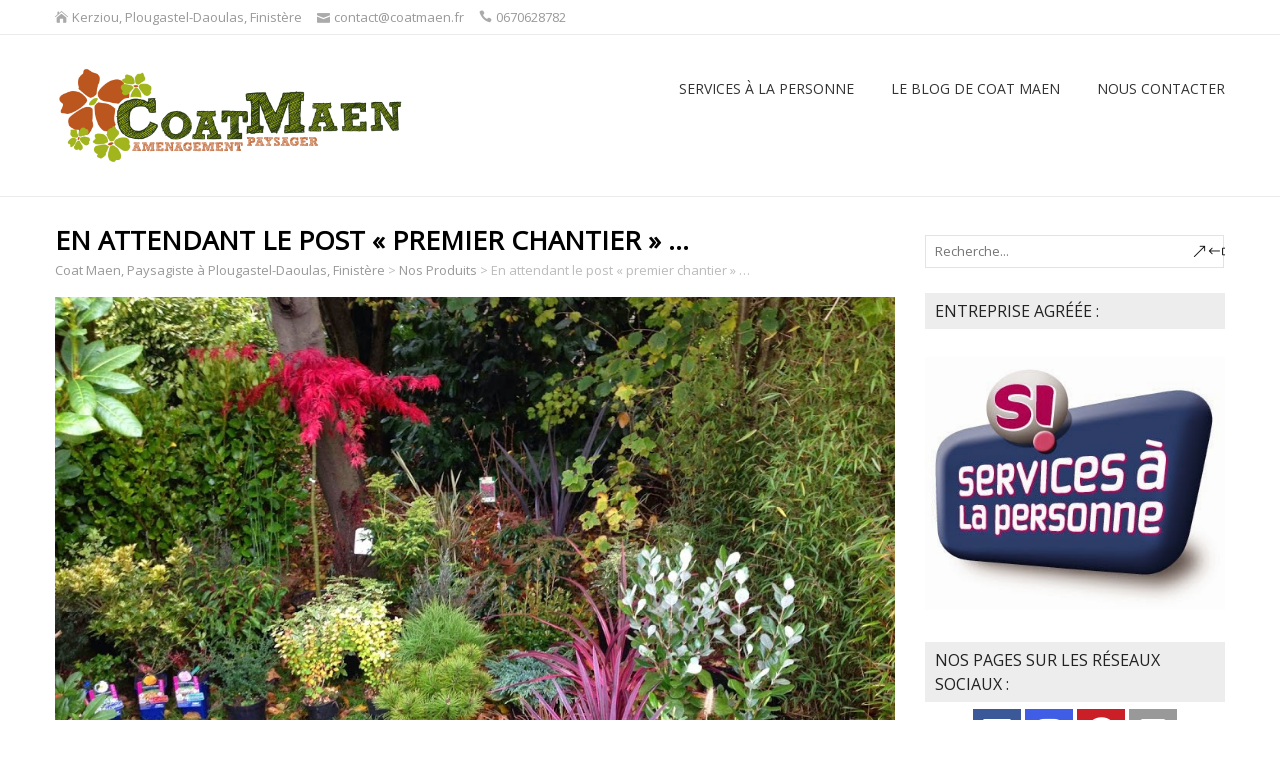

--- FILE ---
content_type: text/html; charset=UTF-8
request_url: https://coatmaen.fr/en-attendant-le-post-premier-chantier/
body_size: 11532
content:
<!DOCTYPE html>
<!--[if IE 7]>
<html class="ie ie7" lang="fr-FR">
<![endif]-->
<!--[if IE 8]>
<html class="ie ie8" lang="fr-FR">
<![endif]-->
<!--[if !(IE 7) | !(IE 8)  ]><!-->
<html lang="fr-FR">
<!--<![endif]-->
<head>
  <meta charset="UTF-8" /> 
  <meta name="viewport" content="width=device-width" />  
 
  <link rel="pingback" href="https://coatmaen.fr/xmlrpc.php"> 
  <!--[if lt IE 9]>
	<script src="https://coatmaen.fr/wp-content/themes/naturespace-premium/js/html5.js"></script>
	<![endif]-->
	<link rel="shortcut icon" href="http://coatmaen.fr/wp-content/uploads/2015/03/monogramme-coatmaen1.jpg" />
<title>En attendant le post « premier chantier » &#8230; &#8211; Coat Maen, Paysagiste à Plougastel-Daoulas, Finistère</title>
<style type='text/css'>		#wrapper-header .site-title { text-align: left; } #wrapper-header .header-logo { margin-left: 0; } .rtl #wrapper-header .site-title { text-align: right; } @media screen and (max-width: 990px) { html #wrapper #wrapper-header .header-content .site-title, html #wrapper #wrapper-header .header-content .header-logo { margin-bottom: 0 !important; } }		#wrapper #wrapper-header .title-box { width: 30%; }		#wrapper #wrapper-header .menu-box { width: 70%; }		.top-navigation ul { float: right; }</style><meta name='robots' content='max-image-preview:large' />
<link rel='dns-prefetch' href='//apis.google.com' />
<link rel='dns-prefetch' href='//connect.facebook.net' />
<link rel='dns-prefetch' href='//platform.twitter.com' />
<link rel='dns-prefetch' href='//platform-api.sharethis.com' />
<link rel='dns-prefetch' href='//fonts.googleapis.com' />
<link rel="alternate" type="application/rss+xml" title="Coat Maen, Paysagiste à Plougastel-Daoulas, Finistère &raquo; Flux" href="https://coatmaen.fr/feed/" />
<link rel="alternate" type="application/rss+xml" title="Coat Maen, Paysagiste à Plougastel-Daoulas, Finistère &raquo; Flux des commentaires" href="https://coatmaen.fr/comments/feed/" />
<link rel="alternate" type="application/rss+xml" title="Coat Maen, Paysagiste à Plougastel-Daoulas, Finistère &raquo; En attendant le post « premier chantier » &#8230; Flux des commentaires" href="https://coatmaen.fr/en-attendant-le-post-premier-chantier/feed/" />
<link rel="alternate" title="oEmbed (JSON)" type="application/json+oembed" href="https://coatmaen.fr/wp-json/oembed/1.0/embed?url=https%3A%2F%2Fcoatmaen.fr%2Fen-attendant-le-post-premier-chantier%2F" />
<link rel="alternate" title="oEmbed (XML)" type="text/xml+oembed" href="https://coatmaen.fr/wp-json/oembed/1.0/embed?url=https%3A%2F%2Fcoatmaen.fr%2Fen-attendant-le-post-premier-chantier%2F&#038;format=xml" />
<style id='wp-img-auto-sizes-contain-inline-css' type='text/css'>
img:is([sizes=auto i],[sizes^="auto," i]){contain-intrinsic-size:3000px 1500px}
/*# sourceURL=wp-img-auto-sizes-contain-inline-css */
</style>
<link rel='stylesheet' id='cnss_font_awesome_css-css' href='https://coatmaen.fr/wp-content/plugins/easy-social-icons/css/font-awesome/css/all.min.css?ver=5.7.2' type='text/css' media='all' />
<link rel='stylesheet' id='cnss_font_awesome_v4_shims-css' href='https://coatmaen.fr/wp-content/plugins/easy-social-icons/css/font-awesome/css/v4-shims.min.css?ver=5.7.2' type='text/css' media='all' />
<link rel='stylesheet' id='cnss_css-css' href='https://coatmaen.fr/wp-content/plugins/easy-social-icons/css/cnss.css?ver=1.0' type='text/css' media='all' />
<style id='wp-emoji-styles-inline-css' type='text/css'>

	img.wp-smiley, img.emoji {
		display: inline !important;
		border: none !important;
		box-shadow: none !important;
		height: 1em !important;
		width: 1em !important;
		margin: 0 0.07em !important;
		vertical-align: -0.1em !important;
		background: none !important;
		padding: 0 !important;
	}
/*# sourceURL=wp-emoji-styles-inline-css */
</style>
<style id='wp-block-library-inline-css' type='text/css'>
:root{--wp-block-synced-color:#7a00df;--wp-block-synced-color--rgb:122,0,223;--wp-bound-block-color:var(--wp-block-synced-color);--wp-editor-canvas-background:#ddd;--wp-admin-theme-color:#007cba;--wp-admin-theme-color--rgb:0,124,186;--wp-admin-theme-color-darker-10:#006ba1;--wp-admin-theme-color-darker-10--rgb:0,107,160.5;--wp-admin-theme-color-darker-20:#005a87;--wp-admin-theme-color-darker-20--rgb:0,90,135;--wp-admin-border-width-focus:2px}@media (min-resolution:192dpi){:root{--wp-admin-border-width-focus:1.5px}}.wp-element-button{cursor:pointer}:root .has-very-light-gray-background-color{background-color:#eee}:root .has-very-dark-gray-background-color{background-color:#313131}:root .has-very-light-gray-color{color:#eee}:root .has-very-dark-gray-color{color:#313131}:root .has-vivid-green-cyan-to-vivid-cyan-blue-gradient-background{background:linear-gradient(135deg,#00d084,#0693e3)}:root .has-purple-crush-gradient-background{background:linear-gradient(135deg,#34e2e4,#4721fb 50%,#ab1dfe)}:root .has-hazy-dawn-gradient-background{background:linear-gradient(135deg,#faaca8,#dad0ec)}:root .has-subdued-olive-gradient-background{background:linear-gradient(135deg,#fafae1,#67a671)}:root .has-atomic-cream-gradient-background{background:linear-gradient(135deg,#fdd79a,#004a59)}:root .has-nightshade-gradient-background{background:linear-gradient(135deg,#330968,#31cdcf)}:root .has-midnight-gradient-background{background:linear-gradient(135deg,#020381,#2874fc)}:root{--wp--preset--font-size--normal:16px;--wp--preset--font-size--huge:42px}.has-regular-font-size{font-size:1em}.has-larger-font-size{font-size:2.625em}.has-normal-font-size{font-size:var(--wp--preset--font-size--normal)}.has-huge-font-size{font-size:var(--wp--preset--font-size--huge)}.has-text-align-center{text-align:center}.has-text-align-left{text-align:left}.has-text-align-right{text-align:right}.has-fit-text{white-space:nowrap!important}#end-resizable-editor-section{display:none}.aligncenter{clear:both}.items-justified-left{justify-content:flex-start}.items-justified-center{justify-content:center}.items-justified-right{justify-content:flex-end}.items-justified-space-between{justify-content:space-between}.screen-reader-text{border:0;clip-path:inset(50%);height:1px;margin:-1px;overflow:hidden;padding:0;position:absolute;width:1px;word-wrap:normal!important}.screen-reader-text:focus{background-color:#ddd;clip-path:none;color:#444;display:block;font-size:1em;height:auto;left:5px;line-height:normal;padding:15px 23px 14px;text-decoration:none;top:5px;width:auto;z-index:100000}html :where(.has-border-color){border-style:solid}html :where([style*=border-top-color]){border-top-style:solid}html :where([style*=border-right-color]){border-right-style:solid}html :where([style*=border-bottom-color]){border-bottom-style:solid}html :where([style*=border-left-color]){border-left-style:solid}html :where([style*=border-width]){border-style:solid}html :where([style*=border-top-width]){border-top-style:solid}html :where([style*=border-right-width]){border-right-style:solid}html :where([style*=border-bottom-width]){border-bottom-style:solid}html :where([style*=border-left-width]){border-left-style:solid}html :where(img[class*=wp-image-]){height:auto;max-width:100%}:where(figure){margin:0 0 1em}html :where(.is-position-sticky){--wp-admin--admin-bar--position-offset:var(--wp-admin--admin-bar--height,0px)}@media screen and (max-width:600px){html :where(.is-position-sticky){--wp-admin--admin-bar--position-offset:0px}}

/*# sourceURL=wp-block-library-inline-css */
</style><style id='global-styles-inline-css' type='text/css'>
:root{--wp--preset--aspect-ratio--square: 1;--wp--preset--aspect-ratio--4-3: 4/3;--wp--preset--aspect-ratio--3-4: 3/4;--wp--preset--aspect-ratio--3-2: 3/2;--wp--preset--aspect-ratio--2-3: 2/3;--wp--preset--aspect-ratio--16-9: 16/9;--wp--preset--aspect-ratio--9-16: 9/16;--wp--preset--color--black: #000000;--wp--preset--color--cyan-bluish-gray: #abb8c3;--wp--preset--color--white: #ffffff;--wp--preset--color--pale-pink: #f78da7;--wp--preset--color--vivid-red: #cf2e2e;--wp--preset--color--luminous-vivid-orange: #ff6900;--wp--preset--color--luminous-vivid-amber: #fcb900;--wp--preset--color--light-green-cyan: #7bdcb5;--wp--preset--color--vivid-green-cyan: #00d084;--wp--preset--color--pale-cyan-blue: #8ed1fc;--wp--preset--color--vivid-cyan-blue: #0693e3;--wp--preset--color--vivid-purple: #9b51e0;--wp--preset--gradient--vivid-cyan-blue-to-vivid-purple: linear-gradient(135deg,rgb(6,147,227) 0%,rgb(155,81,224) 100%);--wp--preset--gradient--light-green-cyan-to-vivid-green-cyan: linear-gradient(135deg,rgb(122,220,180) 0%,rgb(0,208,130) 100%);--wp--preset--gradient--luminous-vivid-amber-to-luminous-vivid-orange: linear-gradient(135deg,rgb(252,185,0) 0%,rgb(255,105,0) 100%);--wp--preset--gradient--luminous-vivid-orange-to-vivid-red: linear-gradient(135deg,rgb(255,105,0) 0%,rgb(207,46,46) 100%);--wp--preset--gradient--very-light-gray-to-cyan-bluish-gray: linear-gradient(135deg,rgb(238,238,238) 0%,rgb(169,184,195) 100%);--wp--preset--gradient--cool-to-warm-spectrum: linear-gradient(135deg,rgb(74,234,220) 0%,rgb(151,120,209) 20%,rgb(207,42,186) 40%,rgb(238,44,130) 60%,rgb(251,105,98) 80%,rgb(254,248,76) 100%);--wp--preset--gradient--blush-light-purple: linear-gradient(135deg,rgb(255,206,236) 0%,rgb(152,150,240) 100%);--wp--preset--gradient--blush-bordeaux: linear-gradient(135deg,rgb(254,205,165) 0%,rgb(254,45,45) 50%,rgb(107,0,62) 100%);--wp--preset--gradient--luminous-dusk: linear-gradient(135deg,rgb(255,203,112) 0%,rgb(199,81,192) 50%,rgb(65,88,208) 100%);--wp--preset--gradient--pale-ocean: linear-gradient(135deg,rgb(255,245,203) 0%,rgb(182,227,212) 50%,rgb(51,167,181) 100%);--wp--preset--gradient--electric-grass: linear-gradient(135deg,rgb(202,248,128) 0%,rgb(113,206,126) 100%);--wp--preset--gradient--midnight: linear-gradient(135deg,rgb(2,3,129) 0%,rgb(40,116,252) 100%);--wp--preset--font-size--small: 13px;--wp--preset--font-size--medium: 20px;--wp--preset--font-size--large: 36px;--wp--preset--font-size--x-large: 42px;--wp--preset--spacing--20: 0.44rem;--wp--preset--spacing--30: 0.67rem;--wp--preset--spacing--40: 1rem;--wp--preset--spacing--50: 1.5rem;--wp--preset--spacing--60: 2.25rem;--wp--preset--spacing--70: 3.38rem;--wp--preset--spacing--80: 5.06rem;--wp--preset--shadow--natural: 6px 6px 9px rgba(0, 0, 0, 0.2);--wp--preset--shadow--deep: 12px 12px 50px rgba(0, 0, 0, 0.4);--wp--preset--shadow--sharp: 6px 6px 0px rgba(0, 0, 0, 0.2);--wp--preset--shadow--outlined: 6px 6px 0px -3px rgb(255, 255, 255), 6px 6px rgb(0, 0, 0);--wp--preset--shadow--crisp: 6px 6px 0px rgb(0, 0, 0);}:where(.is-layout-flex){gap: 0.5em;}:where(.is-layout-grid){gap: 0.5em;}body .is-layout-flex{display: flex;}.is-layout-flex{flex-wrap: wrap;align-items: center;}.is-layout-flex > :is(*, div){margin: 0;}body .is-layout-grid{display: grid;}.is-layout-grid > :is(*, div){margin: 0;}:where(.wp-block-columns.is-layout-flex){gap: 2em;}:where(.wp-block-columns.is-layout-grid){gap: 2em;}:where(.wp-block-post-template.is-layout-flex){gap: 1.25em;}:where(.wp-block-post-template.is-layout-grid){gap: 1.25em;}.has-black-color{color: var(--wp--preset--color--black) !important;}.has-cyan-bluish-gray-color{color: var(--wp--preset--color--cyan-bluish-gray) !important;}.has-white-color{color: var(--wp--preset--color--white) !important;}.has-pale-pink-color{color: var(--wp--preset--color--pale-pink) !important;}.has-vivid-red-color{color: var(--wp--preset--color--vivid-red) !important;}.has-luminous-vivid-orange-color{color: var(--wp--preset--color--luminous-vivid-orange) !important;}.has-luminous-vivid-amber-color{color: var(--wp--preset--color--luminous-vivid-amber) !important;}.has-light-green-cyan-color{color: var(--wp--preset--color--light-green-cyan) !important;}.has-vivid-green-cyan-color{color: var(--wp--preset--color--vivid-green-cyan) !important;}.has-pale-cyan-blue-color{color: var(--wp--preset--color--pale-cyan-blue) !important;}.has-vivid-cyan-blue-color{color: var(--wp--preset--color--vivid-cyan-blue) !important;}.has-vivid-purple-color{color: var(--wp--preset--color--vivid-purple) !important;}.has-black-background-color{background-color: var(--wp--preset--color--black) !important;}.has-cyan-bluish-gray-background-color{background-color: var(--wp--preset--color--cyan-bluish-gray) !important;}.has-white-background-color{background-color: var(--wp--preset--color--white) !important;}.has-pale-pink-background-color{background-color: var(--wp--preset--color--pale-pink) !important;}.has-vivid-red-background-color{background-color: var(--wp--preset--color--vivid-red) !important;}.has-luminous-vivid-orange-background-color{background-color: var(--wp--preset--color--luminous-vivid-orange) !important;}.has-luminous-vivid-amber-background-color{background-color: var(--wp--preset--color--luminous-vivid-amber) !important;}.has-light-green-cyan-background-color{background-color: var(--wp--preset--color--light-green-cyan) !important;}.has-vivid-green-cyan-background-color{background-color: var(--wp--preset--color--vivid-green-cyan) !important;}.has-pale-cyan-blue-background-color{background-color: var(--wp--preset--color--pale-cyan-blue) !important;}.has-vivid-cyan-blue-background-color{background-color: var(--wp--preset--color--vivid-cyan-blue) !important;}.has-vivid-purple-background-color{background-color: var(--wp--preset--color--vivid-purple) !important;}.has-black-border-color{border-color: var(--wp--preset--color--black) !important;}.has-cyan-bluish-gray-border-color{border-color: var(--wp--preset--color--cyan-bluish-gray) !important;}.has-white-border-color{border-color: var(--wp--preset--color--white) !important;}.has-pale-pink-border-color{border-color: var(--wp--preset--color--pale-pink) !important;}.has-vivid-red-border-color{border-color: var(--wp--preset--color--vivid-red) !important;}.has-luminous-vivid-orange-border-color{border-color: var(--wp--preset--color--luminous-vivid-orange) !important;}.has-luminous-vivid-amber-border-color{border-color: var(--wp--preset--color--luminous-vivid-amber) !important;}.has-light-green-cyan-border-color{border-color: var(--wp--preset--color--light-green-cyan) !important;}.has-vivid-green-cyan-border-color{border-color: var(--wp--preset--color--vivid-green-cyan) !important;}.has-pale-cyan-blue-border-color{border-color: var(--wp--preset--color--pale-cyan-blue) !important;}.has-vivid-cyan-blue-border-color{border-color: var(--wp--preset--color--vivid-cyan-blue) !important;}.has-vivid-purple-border-color{border-color: var(--wp--preset--color--vivid-purple) !important;}.has-vivid-cyan-blue-to-vivid-purple-gradient-background{background: var(--wp--preset--gradient--vivid-cyan-blue-to-vivid-purple) !important;}.has-light-green-cyan-to-vivid-green-cyan-gradient-background{background: var(--wp--preset--gradient--light-green-cyan-to-vivid-green-cyan) !important;}.has-luminous-vivid-amber-to-luminous-vivid-orange-gradient-background{background: var(--wp--preset--gradient--luminous-vivid-amber-to-luminous-vivid-orange) !important;}.has-luminous-vivid-orange-to-vivid-red-gradient-background{background: var(--wp--preset--gradient--luminous-vivid-orange-to-vivid-red) !important;}.has-very-light-gray-to-cyan-bluish-gray-gradient-background{background: var(--wp--preset--gradient--very-light-gray-to-cyan-bluish-gray) !important;}.has-cool-to-warm-spectrum-gradient-background{background: var(--wp--preset--gradient--cool-to-warm-spectrum) !important;}.has-blush-light-purple-gradient-background{background: var(--wp--preset--gradient--blush-light-purple) !important;}.has-blush-bordeaux-gradient-background{background: var(--wp--preset--gradient--blush-bordeaux) !important;}.has-luminous-dusk-gradient-background{background: var(--wp--preset--gradient--luminous-dusk) !important;}.has-pale-ocean-gradient-background{background: var(--wp--preset--gradient--pale-ocean) !important;}.has-electric-grass-gradient-background{background: var(--wp--preset--gradient--electric-grass) !important;}.has-midnight-gradient-background{background: var(--wp--preset--gradient--midnight) !important;}.has-small-font-size{font-size: var(--wp--preset--font-size--small) !important;}.has-medium-font-size{font-size: var(--wp--preset--font-size--medium) !important;}.has-large-font-size{font-size: var(--wp--preset--font-size--large) !important;}.has-x-large-font-size{font-size: var(--wp--preset--font-size--x-large) !important;}
/*# sourceURL=global-styles-inline-css */
</style>

<style id='classic-theme-styles-inline-css' type='text/css'>
/*! This file is auto-generated */
.wp-block-button__link{color:#fff;background-color:#32373c;border-radius:9999px;box-shadow:none;text-decoration:none;padding:calc(.667em + 2px) calc(1.333em + 2px);font-size:1.125em}.wp-block-file__button{background:#32373c;color:#fff;text-decoration:none}
/*# sourceURL=/wp-includes/css/classic-themes.min.css */
</style>
<link rel='stylesheet' id='naturespace-elegantfont-css' href='https://coatmaen.fr/wp-content/themes/naturespace-premium/css/elegantfont.css?ver=6.9' type='text/css' media='all' />
<link rel='stylesheet' id='naturespace-style-css' href='https://coatmaen.fr/wp-content/themes/naturespace-premium/style.css?ver=6.9' type='text/css' media='all' />
<link rel='stylesheet' id='naturespace-google-font-default-css' href='//fonts.googleapis.com/css?family=Open+Sans&#038;subset=latin%2Clatin-ext%2Ccyrillic&#038;ver=6.9' type='text/css' media='all' />
<link rel='stylesheet' id='naturespace-tab-widget-css' href='https://coatmaen.fr/wp-content/themes/naturespace-premium/functions/fe/wp-tab-widget/css/wp-tab-widget.css?ver=6.9' type='text/css' media='all' />
<link rel='stylesheet' id='cyclone-template-style-dark-0-css' href='https://coatmaen.fr/wp-content/themes/naturespace-premium/cycloneslider/dark/style.css?ver=3.2.0' type='text/css' media='all' />
<link rel='stylesheet' id='cyclone-template-style-default-0-css' href='https://coatmaen.fr/wp-content/themes/naturespace-premium/cycloneslider/default/style.css?ver=3.2.0' type='text/css' media='all' />
<link rel='stylesheet' id='cyclone-template-style-standard-0-css' href='https://coatmaen.fr/wp-content/themes/naturespace-premium/cycloneslider/standard/style.css?ver=3.2.0' type='text/css' media='all' />
<link rel='stylesheet' id='cyclone-template-style-thumbnails-0-css' href='https://coatmaen.fr/wp-content/themes/naturespace-premium/cycloneslider/thumbnails/style.css?ver=3.2.0' type='text/css' media='all' />
<script type="text/javascript" src="https://coatmaen.fr/wp-includes/js/jquery/jquery.min.js?ver=3.7.1" id="jquery-core-js"></script>
<script type="text/javascript" src="https://coatmaen.fr/wp-includes/js/jquery/jquery-migrate.min.js?ver=3.4.1" id="jquery-migrate-js"></script>
<script type="text/javascript" src="https://coatmaen.fr/wp-content/plugins/easy-social-icons/js/cnss.js?ver=1.0" id="cnss_js-js"></script>
<script type="text/javascript" src="//platform-api.sharethis.com/js/sharethis.js#source=googleanalytics-wordpress#product=ga&amp;property=5cff5f21ae3aa60012130580" id="googleanalytics-platform-sharethis-js"></script>
<link rel="https://api.w.org/" href="https://coatmaen.fr/wp-json/" /><link rel="alternate" title="JSON" type="application/json" href="https://coatmaen.fr/wp-json/wp/v2/posts/11" /><link rel="EditURI" type="application/rsd+xml" title="RSD" href="https://coatmaen.fr/xmlrpc.php?rsd" />
<meta name="generator" content="WordPress 6.9" />
<link rel="canonical" href="https://coatmaen.fr/en-attendant-le-post-premier-chantier/" />
<link rel='shortlink' href='https://coatmaen.fr/?p=11' />
<style type="text/css">
		ul.cnss-social-icon li.cn-fa-icon a:hover{opacity: 0.7!important;color:#ffffff!important;}
		</style>
		<!-- GA Google Analytics @ https://m0n.co/ga -->
		<script>
			(function(i,s,o,g,r,a,m){i['GoogleAnalyticsObject']=r;i[r]=i[r]||function(){
			(i[r].q=i[r].q||[]).push(arguments)},i[r].l=1*new Date();a=s.createElement(o),
			m=s.getElementsByTagName(o)[0];a.async=1;a.src=g;m.parentNode.insertBefore(a,m)
			})(window,document,'script','https://www.google-analytics.com/analytics.js','ga');
			ga('create', 'UA-61029530-1', 'auto');
			ga('send', 'pageview');
		</script>

	
<meta property='og:title' content='En attendant le post « premier chantier » &#8230;' />
<meta property='og:site_name' content='Coat Maen, Paysagiste à Plougastel-Daoulas, Finistère' />
<meta property='og:url' content='https://coatmaen.fr/en-attendant-le-post-premier-chantier/' />
<meta property='og:type' content='article' />
<meta property='og:image' content='https://coatmaen.fr/wp-content/uploads/2014/12/IMG_3740-2B-2Bcopie.jpg' />
<style type="text/css">/* =Responsive Map fix
-------------------------------------------------------------- */
.naturespace_map_canvas img {
	max-width: none;
}</style><script>
(function() {
	(function (i, s, o, g, r, a, m) {
		i['GoogleAnalyticsObject'] = r;
		i[r] = i[r] || function () {
				(i[r].q = i[r].q || []).push(arguments)
			}, i[r].l = 1 * new Date();
		a = s.createElement(o),
			m = s.getElementsByTagName(o)[0];
		a.async = 1;
		a.src = g;
		m.parentNode.insertBefore(a, m)
	})(window, document, 'script', 'https://google-analytics.com/analytics.js', 'ga');

	ga('create', 'UA-61029530-1', 'auto');
			ga('send', 'pageview');
	})();
</script>
<link rel="icon" href="https://coatmaen.fr/wp-content/uploads/2015/03/cropped-monogramme-coatmaen1-32x32.jpg" sizes="32x32" />
<link rel="icon" href="https://coatmaen.fr/wp-content/uploads/2015/03/cropped-monogramme-coatmaen1-192x192.jpg" sizes="192x192" />
<link rel="apple-touch-icon" href="https://coatmaen.fr/wp-content/uploads/2015/03/cropped-monogramme-coatmaen1-180x180.jpg" />
<meta name="msapplication-TileImage" content="https://coatmaen.fr/wp-content/uploads/2015/03/cropped-monogramme-coatmaen1-270x270.jpg" />

<script type='text/javascript' src='https://coatmaen.fr/wp-content/plugins/wp-spamshield/js/jscripts.php'></script> 
   
</head>
 
<body class="wp-singular post-template-default single single-post postid-11 single-format-standard wp-theme-naturespace-premium siteorigin-panels" id="wrapper">
<div id="container-boxed"> 
<div id="container-boxed-inner">
<header id="wrapper-header">
  <div class="top-navigation-wrapper">
    <div class="top-navigation">
      <p class="header-contact">
        <span class="header-contact-address"><i class="icon_house" aria-hidden="true"></i>Kerziou, Plougastel-Daoulas, Finistère</span>
        <span class="header-contact-email"><i class="icon_mail" aria-hidden="true"></i>contact@coatmaen.fr</span>
        <span class="header-contact-phone"><i class="icon_phone" aria-hidden="true"></i>0670628782</span>
<div class="menu-menu-2-container"><ul id="top-nav" class="menu"><li id="menu-item-105" class="menu-item menu-item-type-custom menu-item-object-custom menu-item-105"><a href="https://www.facebook.com/coatmaen"><i class="Facebook" aria-hidden="true"></i></a></li>
</ul></div> 
    </div>
  </div>
  
  <div class="header-content-wrapper">
    <div class="header-content">
      <div class="title-box">
        <a href="https://coatmaen.fr/"><img class="header-logo" src="http://coatmaen.fr/wp-content/uploads/2015/03/logo-coat-maen1.jpg" alt="Coat Maen, Paysagiste à Plougastel-Daoulas, Finistère" /></a>
      </div>
      <div class="menu-box">
<div class="menu-menu-1-container"><ul id="nav" class="menu"><li id="menu-item-81" class="menu-item menu-item-type-post_type menu-item-object-page menu-item-81"><a href="https://coatmaen.fr/services-a-la-personne/" title="Services à la personne Coatig">Services à la personne</a></li>
<li id="menu-item-106" class="menu-item menu-item-type-custom menu-item-object-custom menu-item-106"><a href="http://blog.coatmaen.fr" title="Blog Coat Maen">Le Blog de Coat Maen</a></li>
<li id="menu-item-79" class="menu-item menu-item-type-post_type menu-item-object-page menu-item-79"><a href="https://coatmaen.fr/nous-contacter/" title="Nous contacter Coat Maen">Nous contacter</a></li>
</ul></div>      </div>
    </div>
  </div>

</header> <!-- end of wrapper-header --><div id="wrapper-content">
  <div class="container">
  <div id="main-content">
    <article id="content">
      <div class="content-headline">
        <h1 class="entry-headline">En attendant le post « premier chantier » &#8230;</h1>
		<p class="breadcrumb-navigation"><!-- Breadcrumb NavXT 7.3.0 -->
<span typeof="v:Breadcrumb"><a rel="v:url" property="v:title" title="Go to Coat Maen, Paysagiste à Plougastel-Daoulas, Finistère." href="https://coatmaen.fr" class="home">Coat Maen, Paysagiste à Plougastel-Daoulas, Finistère</a></span> &gt; <span typeof="v:Breadcrumb"><a rel="v:url" property="v:title" title="Go to the Nos Produits category archives." href="https://coatmaen.fr/category/nos-produits/" class="taxonomy category">Nos Produits</a></span> &gt; <span typeof="v:Breadcrumb"><span property="v:title">En attendant le post « premier chantier » &#8230;</span></span></p>      </div>
		      <img width="1024" height="768" src="https://coatmaen.fr/wp-content/uploads/2014/12/IMG_3740-2B-2Bcopie.jpg" class="attachment-post-thumbnail size-post-thumbnail wp-post-image" alt="Plantes Coat Maen" decoding="async" fetchpriority="high" srcset="https://coatmaen.fr/wp-content/uploads/2014/12/IMG_3740-2B-2Bcopie.jpg 1024w, https://coatmaen.fr/wp-content/uploads/2014/12/IMG_3740-2B-2Bcopie-300x225.jpg 300w" sizes="(max-width: 1024px) 100vw, 1024px" />            <p class="post-meta">
          <span class="post-info-author"><i class="icon_pencil-edit" aria-hidden="true"></i> <a href="https://coatmaen.fr/author/coatmaennr220705/" title="Articles par Coat Maen" rel="author">Coat Maen</a></span>
          <span class="post-info-date"><i class="icon_clock_alt" aria-hidden="true"></i> 10 décembre 2014</span>
          <span class="post-info-comments"><i class="icon_comment_alt" aria-hidden="true"></i> <a href="https://coatmaen.fr/en-attendant-le-post-premier-chantier/#comments">1</a></span>
          <span class="post-info-category"><i class="icon_folder-alt" aria-hidden="true"></i> <a href="https://coatmaen.fr/category/nos-produits/" rel="category tag">Nos Produits</a>, <a href="https://coatmaen.fr/category/realisations/" rel="category tag">Réalisations</a></span>
        </p>
      <div class="entry-content">
<div style="text-align: justify;"><span style="font-family: Helvetica Neue, Arial, Helvetica, sans-serif;">Et oui, on s&rsquo;active toujours ici, même si le blog et le <a href="https://www.facebook.com/coatmaen" target="_blank">FB</a>&nbsp;ne le montrent pas encore vraiment.</span></div>
<div style="text-align: justify;"><span style="font-family: Helvetica Neue, Arial, Helvetica, sans-serif;"><br /></span></div>
<div style="text-align: justify;"><span style="font-family: Helvetica Neue, Arial, Helvetica, sans-serif;">Mais pour vous faire patienter un peu&#8230; quelques gourmandises, avec les photos d&rsquo;une partie des fournitures:</span></div>
<p></p>
<div style="clear: both; text-align: center;"></div>
<p></p>
<table align="center" cellpadding="0" cellspacing="0" style="margin-left: auto; margin-right: auto; text-align: center;">
<tbody>
<tr>
<td style="text-align: center;"><a href="http://coatmaen.fr/wp-content/uploads/2014/12/IMG_3740-2B-2Bcopie.jpg" style="margin-left: auto; margin-right: auto;"><img decoding="async" alt="Plantes Coat Maen" border="0" src="http://coatmaen.fr/wp-content/uploads/2014/12/IMG_3740-2B-2Bcopie.jpg" height="480" title="Plantes Coat Maen" width="640" /></a></td>
</tr>
<tr>
<td style="text-align: center;">De la couleur et de la diversité</td>
</tr>
</tbody>
</table>
<p><a name='more'></a></p>
<div style="clear: both; text-align: center;"></div>
<table align="center" cellpadding="0" cellspacing="0" style="float: left; margin-right: 1em; text-align: left;">
<tbody>
<tr>
<td style="text-align: center;"><a href="http://coatmaen.fr/wp-content/uploads/2014/12/IMG_3841-2B-2Bcopie.jpg" style="margin-left: auto; margin-right: auto;"><img decoding="async" alt="Galets blancs 40/60 Coat Maen" border="0" src="http://coatmaen.fr/wp-content/uploads/2014/12/IMG_3841-2B-2Bcopie.jpg" height="320" title="Galets blancs 40/60" width="240" /></a></td>
</tr>
<tr>
<td style="text-align: center;">Galets Blancs 40/60</td>
</tr>
</tbody>
</table>
<table cellpadding="0" cellspacing="0" style="float: right; margin-left: 1em; text-align: right;">
<tbody>
<tr>
<td style="text-align: center;"><a href="http://coatmaen.fr/wp-content/uploads/2014/12/IMG_3842-2B-2Bcopie.jpg" style="clear: right; margin-bottom: 1em; margin-left: auto; margin-right: auto;"><img loading="lazy" decoding="async" alt="Ardoise 20/40 Coat Maen" border="0" src="http://coatmaen.fr/wp-content/uploads/2014/12/IMG_3842-2B-2Bcopie.jpg" height="320" title="Ardoise 20/40" width="240" /></a></td>
</tr>
<tr>
<td style="text-align: center;">Ardoise 20/40</td>
</tr>
</tbody>
</table>
<p></p>
<div style="clear: both; text-align: center;"></div>
<div style="clear: both; text-align: center;"><span style="font-family: Helvetica Neue, Arial, Helvetica, sans-serif;">Alors? Ca donne envie?</span></div>
<p><span style="font-family: Helvetica Neue, Arial, Helvetica, sans-serif;"><br /></span><span style="font-family: Helvetica Neue, Arial, Helvetica, sans-serif;"><br /></span><span style="font-family: Helvetica Neue, Arial, Helvetica, sans-serif;"><br /></span><span style="font-family: Helvetica Neue, Arial, Helvetica, sans-serif;"><br /></span><span style="font-family: Helvetica Neue, Arial, Helvetica, sans-serif;"><br /></span></p>
      </div>
	<div class="social-share">
  <fb:like href="https://coatmaen.fr/en-attendant-le-post-premier-chantier/" send="true" layout="button_count" width="200" show_faces="true"></fb:like>
	<a href="http://twitter.com/share" class="twitter-share-button" data-url="https://coatmaen.fr/en-attendant-le-post-premier-chantier/">Tweet</a>
	<g:plusone size="medium" href="https://coatmaen.fr/en-attendant-le-post-premier-chantier/"></g:plusone>
	</div>
<div id="naturespace-post-nav" class="navigation" role="navigation">
	<div class="nav-wrapper">
	<p class="nav-next"><a href="https://coatmaen.fr/premier-chantier/" title="Premier chantier ...">Article suivant &rarr;</a></p>
   </div>
</div>
<div class="wrapper-related-posts">
      <h2 class="entry-headline">Related Posts</h2>  
      <div class="flexslider">      
        <ul class="slides">
	       <li><a title="Suite et fin premier chantier" href="https://coatmaen.fr/suite-et-fin-premier-chantier/"><img width="156" height="104" src="https://coatmaen.fr/wp-content/uploads/2015/03/IMG_4157.jpg" class="attachment-slider-thumb size-slider-thumb wp-post-image" alt="Réalisation Coat Maen" decoding="async" loading="lazy" srcset="https://coatmaen.fr/wp-content/uploads/2015/03/IMG_4157.jpg 1024w, https://coatmaen.fr/wp-content/uploads/2015/03/IMG_4157-300x200.jpg 300w" sizes="auto, (max-width: 156px) 100vw, 156px" /></a><a class="slider-link" title="Suite et fin premier chantier" href="https://coatmaen.fr/suite-et-fin-premier-chantier/">Suite et fin premi...</a></li>
	       <li><a title="Un carré potager ?" href="https://coatmaen.fr/un-carre-potager/"><img width="88" height="117" src="https://coatmaen.fr/wp-content/uploads/2015/02/IMG_4049.jpg" class="attachment-slider-thumb size-slider-thumb wp-post-image" alt="" decoding="async" loading="lazy" srcset="https://coatmaen.fr/wp-content/uploads/2015/02/IMG_4049.jpg 768w, https://coatmaen.fr/wp-content/uploads/2015/02/IMG_4049-225x300.jpg 225w" sizes="auto, (max-width: 88px) 100vw, 88px" /></a><a class="slider-link" title="Un carré potager ?" href="https://coatmaen.fr/un-carre-potager/">Un carré potager ...</a></li>
	       <li><a title="Quelques jolies plantes." href="https://coatmaen.fr/quelques-jolies-plantes/"><img width="156" height="117" src="https://coatmaen.fr/wp-content/uploads/2015/01/IMG_4045.jpg" class="attachment-slider-thumb size-slider-thumb wp-post-image" alt="Plantes Coat Maen" decoding="async" loading="lazy" srcset="https://coatmaen.fr/wp-content/uploads/2015/01/IMG_4045.jpg 1024w, https://coatmaen.fr/wp-content/uploads/2015/01/IMG_4045-300x225.jpg 300w" sizes="auto, (max-width: 156px) 100vw, 156px" /></a><a class="slider-link" title="Quelques jolies plantes." href="https://coatmaen.fr/quelques-jolies-plantes/">Quelques jolies pl...</a></li>
	       <li><a title="Premier chantier &#8230;" href="https://coatmaen.fr/premier-chantier/"><img width="88" height="117" src="https://coatmaen.fr/wp-content/uploads/2015/01/IMG_3956-2B-2Bcopie.jpeg" class="attachment-slider-thumb size-slider-thumb wp-post-image" alt="Réalisation Coat Maen" decoding="async" loading="lazy" srcset="https://coatmaen.fr/wp-content/uploads/2015/01/IMG_3956-2B-2Bcopie.jpeg 768w, https://coatmaen.fr/wp-content/uploads/2015/01/IMG_3956-2B-2Bcopie-225x300.jpeg 225w" sizes="auto, (max-width: 88px) 100vw, 88px" /></a><a class="slider-link" title="Premier chantier &#8230;" href="https://coatmaen.fr/premier-chantier/">Premier chantier &...</a></li>
        </ul>
      </div>
</div>
 

<div id="comments" class="comments-area">

	    <h2 class="entry-headline">1 Commentaire</h2>

		<ol class="commentlist">
				<li class="comment even thread-even depth-1" id="li-comment-2">
		<div id="comment-2" class="comment">
			<div class="comment-meta comment-author vcard">
				<img alt='' src='https://secure.gravatar.com/avatar/7afe331ed18d7224b694992c6bea1ba99cfddae2f3395f423b8ee3843219b397?s=44&#038;d=mm&#038;r=g' srcset='https://secure.gravatar.com/avatar/7afe331ed18d7224b694992c6bea1ba99cfddae2f3395f423b8ee3843219b397?s=88&#038;d=mm&#038;r=g 2x' class='avatar avatar-44 photo' height='44' width='44' loading='lazy' decoding='async'/><span><b class="fn"><a href="http://www.blogger.com/profile/09176546298075702619" class="url" rel="ugc external nofollow">Séverine</a></b> </span><time datetime="2014-12-10T21:30:23+01:00">10 décembre 2014 à 21 h 30 min</time>			</div><!-- .comment-meta -->

			
			<div class="comment-content comment">
				<p>Well done! C&rsquo;est frais, color&eacute;&#8230; oui &ccedil;a donne envie !</p>
			 <div class="reply">
			   <a rel="nofollow" class="comment-reply-link" href="https://coatmaen.fr/en-attendant-le-post-premier-chantier/?replytocom=2#respond" data-commentid="2" data-postid="11" data-belowelement="comment-2" data-respondelement="respond" data-replyto="Répondre à Séverine" aria-label="Répondre à Séverine">Répondre</a> <span>&darr;</span>			</div><!-- .reply -->
			   			</div><!-- .comment-content -->
		</div><!-- #comment-## -->
	</li><!-- #comment-## -->
		</ol><!-- .commentlist -->

		
		
	
		<div id="respond" class="comment-respond">
		<h3 id="reply-title" class="comment-reply-title">Laisser un commentaire <small><a rel="nofollow" id="cancel-comment-reply-link" href="/en-attendant-le-post-premier-chantier/#respond" style="display:none;">Annuler la réponse</a></small></h3><form action="https://coatmaen.fr/wp-comments-post.php" method="post" id="commentform" class="comment-form"><p class="comment-notes"><span id="email-notes">Votre adresse e-mail ne sera pas publiée.</span> <span class="required-field-message">Les champs obligatoires sont indiqués avec <span class="required">*</span></span></p><p><label for="comment"></label><textarea id="comment" name="comment" cols="45" rows="8" aria-required="true" placeholder="Commentaire..."></textarea></p><p class="comment-form-author"><label for="author"></label> <input id="author" name="author" type="text" placeholder="Votre nom *" value=""  size="30" aria-required='true' /></p>
<p class="comment-form-email"><label for="email"></label> <input id="email" name="email" type="text" placeholder="E-mail *" value="" size="30" aria-required='true' /></p>
<p class="comment-form-url"><label for="url"></label> <input id="url" name="url" type="text" placeholder="Site web" value="" size="30" /></p>
<p class="comment-form-cookies-consent"><input id="wp-comment-cookies-consent" name="wp-comment-cookies-consent" type="checkbox" value="yes" /> <label for="wp-comment-cookies-consent">Enregistrer mon nom, mon e-mail et mon site dans le navigateur pour mon prochain commentaire.</label></p>
<p class="form-submit"><input name="submit" type="submit" id="submit" class="submit" value="Laisser un commentaire" /> <input type='hidden' name='comment_post_ID' value='11' id='comment_post_ID' />
<input type='hidden' name='comment_parent' id='comment_parent' value='0' />
</p>
<noscript><input type="hidden" name="JS04X7" value="NS1" /></noscript>
<noscript><p><strong>JavaScript est actuellement désactivé. Afin de pouvoir poster un commentaire, s'il vous plaît contrôlez que les Cookies et JavaScript sont activés puis rechargez la page.</strong> <a href="http://enable-javascript.com/" rel="nofollow external" >Cliquez ici pour savoir comment activer JavaScript dans votre navigateur.</a></p></noscript>
</form>	</div><!-- #respond -->
	
</div><!-- #comments .comments-area -->    </article> <!-- end of content -->
  </div>
<aside id="sidebar">
<div id="search-2" class="sidebar-widget widget_search"><form id="searchform" method="get" action="https://coatmaen.fr/">
  <div class="searchform-wrapper"><input type="text" value="" name="s" id="s" placeholder="Recherche..." />
  <input type="submit" class="send icon_search" name="searchsubmit" value="&amp;#x55;" /></div>
</form></div><div id="text-4" class="sidebar-widget widget_text"> <p class="sidebar-headline">Entreprise agréée : </p>			<div class="textwidget"></div>
		</div><div id="siteorigin-panels-image-2" class="sidebar-widget widget_siteorigin-panels-image"><a href="http://coatmaen.fr/services-a-la-personne"><img src="http://coatmaen.fr/wp-content/uploads/2015/02/Traceur_SAP_web_rvb_jpg.jpg" /></a></div><div id="cnss_widget-2" class="sidebar-widget widget_cnss_widget"> <p class="sidebar-headline">Nos pages sur les réseaux sociaux : </p><ul id="" class="cnss-social-icon " style="text-align:center;"><li class="cn-fa-icone-facebook cn-fa-icon " style="display:inline-block;"><a class="cnss-facebook" target="_blank" href="https://www.facebook.com/coatmaen" title="Icone Facebook" style="width:48px;height:48px;padding:8px 0;margin:2px;color: #ffffff;border-radius: 0%;"><i title="Icone Facebook" style="font-size:32px;" class="fab fa-facebook"></i></a></li><li class="cn-fa-instagram cn-fa-icon " style="display:inline-block;"><a class="cnss-instagram" target="_blank" href="https://www.instagram.com/coatmaen/" title="Instagram" style="width:48px;height:48px;padding:8px 0;margin:2px;color: #ffffff;border-radius: 0%;"><i title="Instagram" style="font-size:32px;" class="fab fa-instagram"></i></a></li><li class="cn-fa-icone-pinterest cn-fa-icon " style="display:inline-block;"><a class="cnss-pinterest" target="_blank" href="http://www.pinterest.com/Coatmaen/" title="Icone Pinterest" style="width:48px;height:48px;padding:8px 0;margin:2px;color: #ffffff;border-radius: 0%;"><i title="Icone Pinterest" style="font-size:32px;" class="fab fa-pinterest"></i></a></li><li class="cn-fa-icone-blogger cn-fa-icon " style="display:inline-block;"><a class="cnss-blogger" target="_blank" href="http://blog.coatmaen.fr/" title="Icone blogger" style="width:48px;height:48px;padding:8px 0;margin:2px;color: #ffffff;border-radius: 0%;"><i title="Icone blogger" style="font-size:32px;" class="fab fa-blogger"></i></a></li></ul></div></aside> <!-- end of sidebar -->  </div>
</div>     <!-- end of wrapper-content -->
<footer id="wrapper-footer">
  
<div class="footer-signature"><div class="footer-signature-content">			<div class="textwidget"><p>Tous droits réservés à SASU COAT MAEN - <a href="http://www.coatmaen.fr/mentions-legales"> Mentions légales </a></p>
</div>
		</div></div></footer>  <!-- end of wrapper-footer -->
</div>
</div>
<script type="speculationrules">
{"prefetch":[{"source":"document","where":{"and":[{"href_matches":"/*"},{"not":{"href_matches":["/wp-*.php","/wp-admin/*","/wp-content/uploads/*","/wp-content/*","/wp-content/plugins/*","/wp-content/themes/naturespace-premium/*","/*\\?(.+)"]}},{"not":{"selector_matches":"a[rel~=\"nofollow\"]"}},{"not":{"selector_matches":".no-prefetch, .no-prefetch a"}}]},"eagerness":"conservative"}]}
</script>

<script type='text/javascript'>
/* <![CDATA[ */
r3f5x9JS=escape(document['referrer']);
hf4N='611ee37c7d6f291d2a33b6cacc12fadf';
hf4V='58e794bfa8cbba70b820cd79498f7a0e';
cm4S="form[action='https://coatmaen.fr/wp-comments-post.php']";
jQuery(document).ready(function($){var e="#commentform, .comment-respond form, .comment-form, "+cm4S+", #lostpasswordform, #registerform, #loginform, #login_form, #wpss_contact_form";$(e).submit(function(){$("<input>").attr("type","hidden").attr("name","r3f5x9JS").attr("value",r3f5x9JS).appendTo(e);$("<input>").attr("type","hidden").attr("name",hf4N).attr("value",hf4V).appendTo(e);return true;});$("#comment").attr({minlength:"15",maxlength:"15360"})});
/* ]]> */
</script> 
<script type="text/javascript" src="https://coatmaen.fr/wp-includes/js/jquery/ui/core.min.js?ver=1.13.3" id="jquery-ui-core-js"></script>
<script type="text/javascript" src="https://coatmaen.fr/wp-includes/js/jquery/ui/mouse.min.js?ver=1.13.3" id="jquery-ui-mouse-js"></script>
<script type="text/javascript" src="https://coatmaen.fr/wp-includes/js/jquery/ui/sortable.min.js?ver=1.13.3" id="jquery-ui-sortable-js"></script>
<script type="text/javascript" src="//apis.google.com/js/plusone.js?ver=6.9" id="naturespace_js_google-js"></script>
<script type="text/javascript" src="//connect.facebook.net/fr_FR/all.js?ver=6.9#xfbml=1" id="naturespace_js_facebook-js"></script>
<script type="text/javascript" src="//platform.twitter.com/widgets.js?ver=6.9" id="naturespace_js_twitter-js"></script>
<script type="text/javascript" src="https://coatmaen.fr/wp-includes/js/comment-reply.min.js?ver=6.9" id="comment-reply-js" async="async" data-wp-strategy="async" fetchpriority="low"></script>
<script type="text/javascript" src="https://coatmaen.fr/wp-content/themes/naturespace-premium/js/flexslider.js?ver=2.2.0" id="naturespace-flexslider-js"></script>
<script type="text/javascript" src="https://coatmaen.fr/wp-content/themes/naturespace-premium/js/flexslider-settings.js?ver=2.2.0" id="naturespace-flexslider-settings-js"></script>
<script type="text/javascript" src="https://coatmaen.fr/wp-content/themes/naturespace-premium/js/placeholders.js?ver=2.1.0" id="naturespace-placeholders-js"></script>
<script type="text/javascript" src="https://coatmaen.fr/wp-content/themes/naturespace-premium/js/scroll-to-top.js?ver=1.0" id="naturespace-scroll-to-top-js"></script>
<script type="text/javascript" src="https://coatmaen.fr/wp-content/themes/naturespace-premium/js/selectnav.js?ver=0.1" id="naturespace-selectnav-js"></script>
<script type="text/javascript" src="https://coatmaen.fr/wp-content/themes/naturespace-premium/js/responsive.js?ver=1.0" id="naturespace-responsive-js"></script>
<script type="text/javascript" id="naturespace_widget-js-extra">
/* <![CDATA[ */
var wpt = {"ajax_url":"https://coatmaen.fr/wp-admin/admin-ajax.php"};
//# sourceURL=naturespace_widget-js-extra
/* ]]> */
</script>
<script type="text/javascript" src="https://coatmaen.fr/wp-content/themes/naturespace-premium/functions/fe/wp-tab-widget/js/wp-tab-widget.js?ver=1.0" id="naturespace_widget-js"></script>
<script type="text/javascript" src="https://coatmaen.fr/wp-content/plugins/wp-spamshield/js/jscripts-ftr-min.js" id="wpss-jscripts-ftr-js"></script>
<script type="text/javascript" src="https://coatmaen.fr/wp-content/plugins/cyclone-slider-2/libs/cycle2/jquery.cycle2.min.js?ver=3.2.0" id="jquery-cycle2-js"></script>
<script type="text/javascript" src="https://coatmaen.fr/wp-content/plugins/cyclone-slider-2/libs/cycle2/jquery.cycle2.carousel.min.js?ver=3.2.0" id="jquery-cycle2-carousel-js"></script>
<script type="text/javascript" src="https://coatmaen.fr/wp-content/plugins/cyclone-slider-2/libs/cycle2/jquery.cycle2.swipe.min.js?ver=3.2.0" id="jquery-cycle2-swipe-js"></script>
<script type="text/javascript" src="https://coatmaen.fr/wp-content/plugins/cyclone-slider-2/libs/cycle2/jquery.cycle2.tile.min.js?ver=3.2.0" id="jquery-cycle2-tile-js"></script>
<script type="text/javascript" src="https://coatmaen.fr/wp-content/plugins/cyclone-slider-2/libs/cycle2/jquery.cycle2.video.min.js?ver=3.2.0" id="jquery-cycle2-video-js"></script>
<script type="text/javascript" src="https://coatmaen.fr/wp-content/themes/naturespace-premium/cycloneslider/dark/script.js?ver=3.2.0" id="cyclone-template-script-dark-0-js"></script>
<script type="text/javascript" src="https://coatmaen.fr/wp-content/themes/naturespace-premium/cycloneslider/thumbnails/script.js?ver=3.2.0" id="cyclone-template-script-thumbnails-0-js"></script>
<script type="text/javascript" src="https://coatmaen.fr/wp-content/plugins/cyclone-slider-2/libs/vimeo-player-js/player.js?ver=3.2.0" id="vimeo-player-js-js"></script>
<script type="text/javascript" src="https://coatmaen.fr/wp-content/plugins/cyclone-slider-2/js/client.js?ver=3.2.0" id="cyclone-client-js"></script>
<script id="wp-emoji-settings" type="application/json">
{"baseUrl":"https://s.w.org/images/core/emoji/17.0.2/72x72/","ext":".png","svgUrl":"https://s.w.org/images/core/emoji/17.0.2/svg/","svgExt":".svg","source":{"concatemoji":"https://coatmaen.fr/wp-includes/js/wp-emoji-release.min.js?ver=6.9"}}
</script>
<script type="module">
/* <![CDATA[ */
/*! This file is auto-generated */
const a=JSON.parse(document.getElementById("wp-emoji-settings").textContent),o=(window._wpemojiSettings=a,"wpEmojiSettingsSupports"),s=["flag","emoji"];function i(e){try{var t={supportTests:e,timestamp:(new Date).valueOf()};sessionStorage.setItem(o,JSON.stringify(t))}catch(e){}}function c(e,t,n){e.clearRect(0,0,e.canvas.width,e.canvas.height),e.fillText(t,0,0);t=new Uint32Array(e.getImageData(0,0,e.canvas.width,e.canvas.height).data);e.clearRect(0,0,e.canvas.width,e.canvas.height),e.fillText(n,0,0);const a=new Uint32Array(e.getImageData(0,0,e.canvas.width,e.canvas.height).data);return t.every((e,t)=>e===a[t])}function p(e,t){e.clearRect(0,0,e.canvas.width,e.canvas.height),e.fillText(t,0,0);var n=e.getImageData(16,16,1,1);for(let e=0;e<n.data.length;e++)if(0!==n.data[e])return!1;return!0}function u(e,t,n,a){switch(t){case"flag":return n(e,"\ud83c\udff3\ufe0f\u200d\u26a7\ufe0f","\ud83c\udff3\ufe0f\u200b\u26a7\ufe0f")?!1:!n(e,"\ud83c\udde8\ud83c\uddf6","\ud83c\udde8\u200b\ud83c\uddf6")&&!n(e,"\ud83c\udff4\udb40\udc67\udb40\udc62\udb40\udc65\udb40\udc6e\udb40\udc67\udb40\udc7f","\ud83c\udff4\u200b\udb40\udc67\u200b\udb40\udc62\u200b\udb40\udc65\u200b\udb40\udc6e\u200b\udb40\udc67\u200b\udb40\udc7f");case"emoji":return!a(e,"\ud83e\u1fac8")}return!1}function f(e,t,n,a){let r;const o=(r="undefined"!=typeof WorkerGlobalScope&&self instanceof WorkerGlobalScope?new OffscreenCanvas(300,150):document.createElement("canvas")).getContext("2d",{willReadFrequently:!0}),s=(o.textBaseline="top",o.font="600 32px Arial",{});return e.forEach(e=>{s[e]=t(o,e,n,a)}),s}function r(e){var t=document.createElement("script");t.src=e,t.defer=!0,document.head.appendChild(t)}a.supports={everything:!0,everythingExceptFlag:!0},new Promise(t=>{let n=function(){try{var e=JSON.parse(sessionStorage.getItem(o));if("object"==typeof e&&"number"==typeof e.timestamp&&(new Date).valueOf()<e.timestamp+604800&&"object"==typeof e.supportTests)return e.supportTests}catch(e){}return null}();if(!n){if("undefined"!=typeof Worker&&"undefined"!=typeof OffscreenCanvas&&"undefined"!=typeof URL&&URL.createObjectURL&&"undefined"!=typeof Blob)try{var e="postMessage("+f.toString()+"("+[JSON.stringify(s),u.toString(),c.toString(),p.toString()].join(",")+"));",a=new Blob([e],{type:"text/javascript"});const r=new Worker(URL.createObjectURL(a),{name:"wpTestEmojiSupports"});return void(r.onmessage=e=>{i(n=e.data),r.terminate(),t(n)})}catch(e){}i(n=f(s,u,c,p))}t(n)}).then(e=>{for(const n in e)a.supports[n]=e[n],a.supports.everything=a.supports.everything&&a.supports[n],"flag"!==n&&(a.supports.everythingExceptFlag=a.supports.everythingExceptFlag&&a.supports[n]);var t;a.supports.everythingExceptFlag=a.supports.everythingExceptFlag&&!a.supports.flag,a.supports.everything||((t=a.source||{}).concatemoji?r(t.concatemoji):t.wpemoji&&t.twemoji&&(r(t.twemoji),r(t.wpemoji)))});
//# sourceURL=https://coatmaen.fr/wp-includes/js/wp-emoji-loader.min.js
/* ]]> */
</script>
 
     
</body>
</html>

--- FILE ---
content_type: text/html; charset=utf-8
request_url: https://accounts.google.com/o/oauth2/postmessageRelay?parent=https%3A%2F%2Fcoatmaen.fr&jsh=m%3B%2F_%2Fscs%2Fabc-static%2F_%2Fjs%2Fk%3Dgapi.lb.en.2kN9-TZiXrM.O%2Fd%3D1%2Frs%3DAHpOoo_B4hu0FeWRuWHfxnZ3V0WubwN7Qw%2Fm%3D__features__
body_size: 160
content:
<!DOCTYPE html><html><head><title></title><meta http-equiv="content-type" content="text/html; charset=utf-8"><meta http-equiv="X-UA-Compatible" content="IE=edge"><meta name="viewport" content="width=device-width, initial-scale=1, minimum-scale=1, maximum-scale=1, user-scalable=0"><script src='https://ssl.gstatic.com/accounts/o/2580342461-postmessagerelay.js' nonce="e1ucFFApn9Mk3bsZs5ALYA"></script></head><body><script type="text/javascript" src="https://apis.google.com/js/rpc:shindig_random.js?onload=init" nonce="e1ucFFApn9Mk3bsZs5ALYA"></script></body></html>

--- FILE ---
content_type: text/css
request_url: https://coatmaen.fr/wp-content/themes/naturespace-premium/style.css?ver=6.9
body_size: 10325
content:
/*
Theme Name: NatureSpace Premium
Theme URI: http://www.tomastoman.cz/downloads/naturespace/
Author: Tomas Toman
Author URI: http://www.tomastoman.cz/
Description: NatureSpace is an easily customizable multipurpose theme. It is a minimalistic, fully responsive and Retina ready theme that allows for easy viewing on any device. NatureSpace theme offers 7 pre-defined color schemes, 220 Google fonts, Theme Options panel for easy adaptation to your needs, selection between Boxed or Wide layout, 2 blog layouts (One Column and Masonry Grid), sidebar and footer widget areas, multiple header layouts, contact information and social network profile links in header, custom widgets for displaying the latest posts from the selected category in 6 different ways, custom widget for displaying full-screen image sections, Facebook Like Box and Twitter Following custom widgets, custom shortcodes, theme documentation and much more. Using the drag-and-drop Page Builder, you can easily create your own page layouts according to your needs. Supports popular plugins WooCommerce and Breadcrumb NavXT. Available in Czech, Danish, Dutch, English, French, German, Greek, Italian, Polish, Russian, Slovak, Spanish and Turkish.
Version: 2.0.3
License: GNU General Public License v2 or later
License URI: http://www.gnu.org/licenses/gpl-2.0.html
Tags: light, black, white, gray, blue, green, red, pink, purple, orange, one-column, two-columns, right-sidebar, responsive-layout, custom-background, custom-header, custom-colors, custom-menu, featured-images, full-width-template, sticky-post, theme-options, translation-ready, editor-style, post-formats, rtl-language-support
Text Domain: naturespace
*/

html, body, div, span, applet, object, iframe, h1, h2, h3, h4, h5, h6, p, blockquote, pre, a, abbr, acronym, address, big, cite, code, del, dfn, em, img, ins, kbd, q, s, samp, small, strike, strong, sub, sup, tt, var, b, u, i, center, dl, dt, dd, ol, ul, li, fieldset, form, label, legend, table, caption, tbody, tfoot, thead, tr, th, td, article, aside, canvas, details, embed, figure, figcaption, footer, header, hgroup, menu, nav, output, ruby, section, summary, time, mark, audio, video {
	border: none;
  margin: 0;
	padding: 0;
	vertical-align: baseline;
}
h1, h2, h3, h4, h5, h6 {
  -ms-word-wrap: break-word;
  word-wrap:     break-word;
  font-family: "Open Sans", Arial, Helvetica, sans-serif; 
  line-height: 120%;
  margin: 30px 0 7px;                   
}
h1 {
  color: black;
  font-size: 26px;  
}
h2 {
  color: #222222;
  font-size: 22px;  
}
h3 {
  color: #333333;
  font-size: 19px;  
}
h4 {
  color: #444444;
  font-size: 17px;  
}
h5 {
  color: #555555;
  font-size: 15px;  
}
h6 {
  color: #666666;
  font-size: 14px;  
}
p, ul, ol, li, dl, address {
  -ms-word-wrap: break-word;
  word-wrap: break-word;
  font-size: 14px;
  text-align: left;
}
ul {
  margin-left: 16px;   
}
ol {
	list-style-type: decimal;
  margin-left: 20px;
}
ol ol {
	list-style: upper-alpha;
}
ol ol ol {
	list-style: lower-roman;
}
ol ol ol ol {
	list-style: lower-alpha;
}
dl {
  margin-bottom: 20px;   
}
dt {
	font-weight: bold;
}
dd {
	margin-bottom: 5px;
}
strong {
	font-weight: bold;
}
cite, em, i {
	font-style: italic;
}
blockquote cite {
  display: block;
  font-style: normal;
	text-transform: uppercase;
}
a {
  color: #76a934;
  text-decoration: underline;           
}
a:hover {
  text-decoration: none;           
}
a img {
  border: none;      
}
img {
  height: auto; 
  max-width: 100%;   
}
table {
  font-size: 14px;
  width: 100%;      
}
table, td, th {
  border: 1px solid #e3e3e3;
  border-collapse: collapse;
  text-align: left;
}
td, th {
  padding: 5px 8px;       
}
th {
  background: #555555;
  color: white;
  font-weight: bold;   
}
blockquote, q { 
  border-left: 1px solid #e3e3e3;
  clear: both;
  color: #333333;
  font-style: italic;
  margin: 0 0 20px;
  padding-left: 20px;
}
address {
  font-style: italic;        
}
pre {
  margin-bottom: 20px;
  overflow: auto;   
}
sup {
  vertical-align: super;    
}
sub {
  vertical-align: sub;    
}
iframe,
embed {
  clear: both;
  width: 100%;   
}
hr {
  background: #e3e3e3;
  border: none;
  height: 1px; 
  margin: 15px 0;  
}


/* WordPress Core
-------------------------------------------------------------- */

.alignnone {
  clear: both;
  margin: 5px 20px 20px 0;
}
.aligncenter,
div.aligncenter {
  clear: both;
  display: block;
  margin: 5px auto 20px auto;
}
.alignright {
  float: right;
  margin: 5px 0 20px 20px;
}
.alignleft {
  float: left;
  margin: 5px 20px 20px 0;
}
.aligncenter {
  display: block;
  margin: 5px auto 20px auto;
}
a img.alignright {
  float: right;
  margin: 5px 0 20px 20px;
}
a img.alignnone {
  margin: 5px 20px 20px 0;
}
a img.alignleft {
  float: left;
  margin: 5px 20px 20px 0;
}
a img.aligncenter {
  display: block;
  margin-left: auto;
  margin-right: auto
}
.wp-caption,
.gallery-caption {
  border: 1px solid #f0f0f0;
  max-width: 96%;
  padding: 5px 3px;
  text-align: center;
}
#wrapper .gallery-caption {
  border: none;                          
}
.wp-caption.alignnone {
  margin: 5px 20px 20px 0;
}
.wp-caption.alignleft {
  margin: 5px 20px 20px 0;
}
.wp-caption.alignright {
  margin: 5px 0 20px 20px;
}
.wp-caption img {
  border: 0 none;
  height: auto;
  margin: 0;
  max-width: 98.5%;
  padding: 0;
  width: auto;
}
#wrapper .wp-caption p.wp-caption-text {
  font-size: 11px;
  line-height: 17px;
  margin: 0;
  padding: 0 4px;
}
.wp-audio-shortcode {
  margin-bottom: 20px;                   
}


/* basic structure
-------------------------------------------------------------- */

body {
  background: white;
  color: #222222;
  font-family: "Open Sans", Arial, Helvetica, sans-serif;  
  line-height: 150%; 
}
.menu-panel-wrapper,
#wrapper-header,
#wrapper-content,
#wrapper-footer {
  float: left;
  height: auto;
  position: relative;
  width: 100%;        
}  
.footer-signature-content,
.menu-panel,
.container,
#footer {  
  margin: 0 auto;
  max-width: 1170px;
  position: relative;
  width: 100%; 
}
.page-template-template-full-screen-php .container {
  max-width: 100%;                                                  
}   
#wrapper-header {
  z-index: 1000;                
}
#main-content {
  float: left;
  margin: 30px 0 10px;
  width: 840px;         
}
.page-template-template-full-width-php .container #main-content,
.page-template-template-landing-page-php .container #main-content,
.page-template-template-full-screen-php .container #main-content,
.page-template-template-full-width-without-sharing-php .container #main-content {
  width: 100% !important;                                                      
}
#sidebar {
  float: right;
  margin: 30px 0 10px 30px;
  width: 300px;         
}
#wrapper-footer {
  background: #5d5d5d;                
}
.scroll-top {
  border: 1px solid #111111;
  color: #111111;
  cursor: pointer;
  display: block;
  font-size: 21px;
  height: 21px;
  line-height: 21px;
  opacity: 0.3;
  filter: alpha(opacity=30);
  padding: 4px;
  position: fixed;
  bottom: 10px;
  right: 10px;
  text-align: center;
  width: 21px;
  z-index: 2000; 
  -webkit-transition: all 1s ease;
     -moz-transition: all 1s ease;
       -o-transition: all 1s ease;
      -ms-transition: all 1s ease;
          transition: all 1s ease;           
}
#wrapper .scroll-top:hover {
  background: #555555;
  color: white;
  opacity: 1;
  filter: alpha(opacity=100);                             
}


/* header
-------------------------------------------------------------- */

.header-content-wrapper {
  border-bottom: 1px solid #ebebeb;
  float: left;
  height: auto;
  position: relative;
  width: 100%;
  z-index: 1000;                        
}
.header-content,
.top-navigation {
  height: auto;
  margin: 0 auto;
  max-width: 1170px;
  position: relative;
  width: 100%;                
}
.top-navigation-wrapper {
  border-bottom: 1px solid #ebebeb;
  float: left;
  height: auto;
  position: relative;
  width: 100%;
  z-index: 1500;                        
}
.title-box {
  float: left;
  width: 100%;           
}
.page-template-template-landing-page-php .title-box {
  width: 100% !important;                                                    
}
.menu-box {
  float: right;
  width: 50%;           
}
.site-title { 
  font-family: "Open Sans", Arial, Helvetica, sans-serif;
  font-size: 44px;  
  line-height: 100%;
  margin: 30px 0; 
  position: relative;
  text-align: center;   
  width: auto;
  z-index: 50;        
}
.site-title a {
  color: #76a934;
  text-decoration: none; 
  -webkit-transition: color 1s ease;
     -moz-transition: color 1s ease;
       -o-transition: color 1s ease;
      -ms-transition: color 1s ease;
          transition: color 1s ease;          
}
.site-title a:hover {
  color: #111111;                    
}
.header-logo {
  clear: both;
  display: block;
  height: auto;
  margin: 30px auto;
  max-width: 100%;
  position: relative;
  width: auto;             
}
.header-image {
  background-color: #f2f2f2;
  border-bottom: 1px solid #ebebeb;
  float: left;
  height: auto;
  position: relative;
  width: 100%;              
}
.header-image .header-img {
  display: block;
  margin: 0 auto;
  position: relative;                      
}
.header-image .header-image-container {
  height: 100%;
  overflow: auto;
  position: absolute;
  left: 0;
  top: 0;
  width: 100%;
  z-index: 100;                                      
}
.header-image .header-image-text-wrapper {
  display: table;
  height: 100%;
  margin: 0 auto;
  width: 1170px;                                        
}
.header-image .header-image-text {
  display: table-cell;
  height: 100%;
  margin: 0;
  vertical-align: middle;                                
}
.header-image .header-image-text .header-image-headline {
  color: white;
  font-family: "Open Sans", Arial, Helvetica, sans-serif;
  font-size: 32px;
  line-height: 100%;
  margin: 0 0 18px;
  position: relative; 
  text-align: center;
  width: 100%;                               
}
.header-image .header-image-text .header-image-link-wrapper {
  text-align: center;                                                            
}
.header-image .header-image-text .header-image-link {
  color: white !important;
  display: inline-block;
  font-size: 15px;
  line-height: 100%;
  padding: 10px 20px;
  text-decoration: none; 
}  
#slideshow-wrapper {
  background: #f2f2f2;
  float: left;
  height: auto;
  position: relative;
  width: 100%;              
}
#slideshow-wrapper .cycloneslider {
  margin: 0 auto;                                  
}
#slideshow-wrapper .cycloneslider-caption-title,
#slideshow-wrapper .cycloneslider-caption-description {
  text-align: center !important;                                   
}
#slideshow-wrapper .clearfix {
  text-align: center;                             
}

/* latest posts ticker */
#ticker-wrapper {
  background: #f0f0f0;
  border-bottom: 1px solid #ebebeb;
  float: left;
  height: auto;
  position: relative;
  width: 100%;                        
}
.ticker-box {
  background: white;
  height: 30px;
  margin: 0 auto;
  max-width: 1170px;
  overflow: hidden; 
  position: relative;
  width: 100%;           
}
.ticker-box .ticker-arrow-1 {
  background: #f0f0f0;
  height: 52px;
  position: absolute;
  top: 0;
  left: -23px;
  width: 23px; 
  z-index: 100;
  -webkit-transform: rotate(45deg);
  -ms-transform: rotate(45deg);
  transform: rotate(45deg);                         
}
.ticker-box .ticker-arrow-2 {
  background: #f0f0f0;
  height: 52px;
  position: absolute;
  top: 0;
  right: -23px;
  width: 23px; 
  z-index: 100;
  -webkit-transform: rotate(135deg);
  -ms-transform: rotate(135deg);
  transform: rotate(135deg);                         
}
#ticker-wrapper ul {
  height: 30px;
  line-height: 30px;
  list-style-type: none;
  overflow: hidden;
  width: 100%;                   
}
#ticker-wrapper ul ul {
  display: none;                      
}
#ticker-wrapper ul li {
  float: left;
  height: 30px;
  line-height: 30px;
  margin-right: 20px;                      
}
#ticker-wrapper ul li a {
  color: #999999;
  font-size: 13px;
  line-height: 30px;
  text-decoration: none;
  -webkit-transition: color 1s ease;
     -moz-transition: color 1s ease;
       -o-transition: color 1s ease;
      -ms-transition: color 1s ease;
          transition: color 1s ease;                        
}
#ticker-wrapper ul li a:hover {
  color: #333333;                        
}

/* header menu */
/* 
This copyright notice must be untouched at all times.
The original version of this stylesheet and the associated (x)html
is available at http://www.cssplay.co.uk/menus/final_drop3.html
Copyright (c) 2005-2007 Stu Nicholls. All rights reserved.
This stylesheet and the associated (x)html may be modified in any 
way to fit your requirements. */

/* main menu - right aligned */
.menu-box ul {
  float: right;
  list-style-type: none;
  margin: 0;
  text-align: right;
}
.menu-box ul ul {
  background: #ededed;
  border-top: 1px solid #76a934;
  width: 212px;
  z-index: 110;
}
.menu-box ul li {
  float: left;
  height: 106px;
  line-height: 106px;
  margin-left: 37px;
  position: relative;
}
.menu-box ul ul li {
  border-bottom: 1px solid #e3e3e3;
  display: block;
  height: auto;
  line-height: 39px;
  margin: 0;
  min-height: 39px;
  position: relative;
  width: 212px;
}
#wrapper #wrapper-header .menu-box ul ul .last-menu-item {
  border-bottom: none;                          
}
.menu-box a,
.menu-box a:visited {
  color: #333333;
  display: block;
  float: left;
  font-size: 14px;
  font-weight: normal;
  height: 108px;
  line-height: 108px;
  text-align: right;
  text-decoration: none;
  text-transform: uppercase;
  -webkit-transition: color 1s ease;
     -moz-transition: color 1s ease;
       -o-transition: color 1s ease;
      -ms-transition: color 1s ease;
          transition: color 1s ease;
}
#wrapper-header .menu-box ul ul a,
#wrapper-header .menu-box ul ul a:visited {
  color: #333333;
  display: block;
  font-size: 13px;
  font-weight: normal;
  height: auto;
  line-height: 39px;
  margin: 0;
  min-height: 39px;
  padding-right: 12px;
  text-align: right;
  width: 200px;
}
#wrapper-header .menu-box ul ul ul a,
#wrapper-header .menu-box ul ul ul a:visited {
  color: #444444;
}
.menu-box a:hover,
.menu-box :hover > a {
  color: #76a934;
}
#wrapper-header .menu-box ul ul a:hover,
#wrapper-header .menu-box ul ul :hover > a {
  background-color: #dbdbdb;
  border-bottom: none;
  color: black;
  -webkit-transition: background-color 1s ease;
     -moz-transition: background-color 1s ease;
       -o-transition: background-color 1s ease;
      -ms-transition: background-color 1s ease;
          transition: background-color 1s ease;
}
.menu-box ul ul {
  height: 0;
  position: absolute;
  right: 0px;
  top: 107px;
  visibility: hidden;
  width: 212px; 
}
.menu-box ul ul ul {
  left: -212px;
  top: -1px;
  width: 212px;
}
.menu-box ul li:hover ul,
.menu-box ul a:hover ul,
.top-navigation ul li:hover ul,
.top-navigation ul a:hover ul {
  height: auto;
  padding-bottom: 0;
  visibility: visible;
}
.menu-box ul :hover ul ul,
.top-navigation ul :hover ul ul {
  visibility: hidden;
}
.menu-box ul :hover ul :hover ul ul,
.top-navigation ul :hover ul :hover ul ul {
  visibility: hidden;
}
.menu-box ul :hover ul :hover ul,
.top-navigation ul :hover ul :hover ul {
  visibility: visible;
}
.menu-box ul :hover ul :hover ul :hover ul,
.top-navigation ul :hover ul :hover ul :hover ul {
  visibility: visible;
}
#wrapper-header .menu-box .current-menu-item > a,
#wrapper-header .menu-box .current-menu-ancestor > a,
#wrapper-header .menu-box .current_page_item > a,
#wrapper-header .menu-box .current-page-ancestor > a {
  color: #76a934;
}
#wrapper-header .menu-box .sub-menu .current-menu-item > a,
#wrapper-header .menu-box .sub-menu .current-menu-ancestor > a,
#wrapper-header .menu-box .sub-menu .current_page_item > a,
#wrapper-header .menu-box .sub-menu .current-page-ancestor > a {  
  color: black;
}

/* main menu - centered */
.menu-panel-wrapper {
  background: #f2f2f2;
  border-bottom: 1px solid #ebebeb;                    
}
.menu-panel {
  min-height: 45px;
  text-align: center;
  width: 100%;  
  z-index: 200;        
}
.menu-panel ul {
  list-style-type: none;
  margin: 0; 
  position: relative;
  text-align: center;
}
.menu-panel ul ul {
  background: #ededed;
  border-top: 1px solid #76a934;
  width: 212px;
  z-index: 110;
}
.menu-panel ul li {
  display: inline-block;
  height: 45px;
  line-height: 45px;
  margin: 0;
  position: relative;
  vertical-align: bottom;
}
.menu-panel ul ul li {
  border-bottom: 1px solid #e3e3e3;
  display: block;
  height: auto;
  line-height: 39px;
  margin: 0;
  min-height: 39px;
  position: relative;
  width: 212px;
}
#wrapper #wrapper-header .menu-panel ul ul .last-menu-item {
  border-bottom: none;                          
}
.menu-panel a,
.menu-panel a:visited {
  color: #333333;
  float: left;
  font-size: 14px;
  font-weight: normal;
  height: 45px;
  line-height: 45px;
  padding: 0 16px;
  text-decoration: none;
  text-transform: uppercase;
  -webkit-transition: color 1s ease;
     -moz-transition: color 1s ease;
       -o-transition: color 1s ease;
      -ms-transition: color 1s ease;
          transition: color 1s ease;
}
#wrapper-header .menu-panel ul ul a,
#wrapper-header .menu-panel ul ul a:visited {
  color: #333333 !important;
  display: block;
  float: none;
  font-size: 13px;
  font-weight: normal;
  height: auto;
  line-height: 39px;
  margin: 0;
  min-height: 39px;
  padding: 0 0 0 16px;
  text-align: left;
  width: 196px;
}
#wrapper-header .menu-panel ul ul ul a,
#wrapper-header .menu-panel ul ul ul a:visited {
  color: #444444 !important;
}
.menu-panel a:hover,
.menu-panel :hover > a {
  color: #76a934;
}
#wrapper-header .menu-panel ul ul a:hover,
#wrapper-header .menu-panel ul ul :hover > a {
  background-color: #dbdbdb !important;
  color: black !important;
  -webkit-transition: background-color 1s ease;
     -moz-transition: background-color 1s ease;
       -o-transition: background-color 1s ease;
      -ms-transition: background-color 1s ease;
          transition: background-color 1s ease;
}
.menu-panel ul ul {
  height: 0;
  position: absolute;
  left: 0px;
  top: 44px;
  visibility: hidden;
  width: 212px; 
}
.menu-panel ul ul ul {
  left: 212px;
  top: -1px;
  width: 212px;
}
.menu-panel ul li:hover ul,
.menu-panel ul a:hover ul {
  height: auto;
  padding-bottom: 0;
  visibility: visible;
}
.menu-panel ul :hover ul ul {
  visibility: hidden;
}
.menu-panel ul :hover ul :hover ul ul {
  visibility: hidden;
}
.menu-panel ul :hover ul :hover ul {
  visibility: visible;
}
.menu-panel ul :hover ul :hover ul :hover ul {
  visibility: visible;
}
#wrapper-header .menu-panel .current-menu-item > a,
#wrapper-header .menu-panel .current-menu-ancestor > a,
#wrapper-header .menu-panel .current_page_item > a,
#wrapper-header .menu-panel .current-page-ancestor > a {
  color: #76a934;
}
#wrapper-header .menu-panel .sub-menu .current-menu-item > a,
#wrapper-header .menu-panel .sub-menu .current-menu-ancestor > a,
#wrapper-header .menu-panel .sub-menu .current_page_item > a,
#wrapper-header .menu-panel .sub-menu .current-page-ancestor > a {  
  color: black;
}
#wrapper .sticky-nav {
  background-color: white;
  position: fixed;
  top: 0;
  z-index: 200;
}   
.admin-bar .sticky-nav {
  top: 32px !important;
}
.selectnav {
  display: none;
} 

/* social networks links */
.top-navigation {
  min-height: 34px;
  position: relative;
  text-align: center;              
}
.top-navigation ul {
  list-style-type: none;
  margin: 0;
  position: relative;
  text-align: center; 
}
.top-navigation ul ul {
  display: none;
}
.top-navigation ul li {
  display: inline-block;
  height: 34px;
  line-height: 34px; 
  margin: 0;
  position: relative;
  vertical-align: bottom;
}
.top-navigation a,
.top-navigation a:visited {
  color: #aaaaaa;
  float: left;
  font-size: 18px;
  height: 34px;
  line-height: 34px;
  padding: 0 8px;
  text-align: center;
  text-decoration: none;
  -webkit-transition: color 1s ease;
     -moz-transition: color 1s ease;
       -o-transition: color 1s ease;
      -ms-transition: color 1s ease;
          transition: color 1s ease;
}
.top-navigation ul a:hover,
.top-navigation ul :hover > a {
  color: #111111;
}
.header-contact {
  color: #999999;
  float: left;
  font-size: 13px;
  line-height: 34px;
  margin: 0;                
}
.header-contact span {
  padding-right: 12px;                     
}
.header-contact span i {
  color: #aaaaaa; 
  padding-right: 4px;                      
}


/* main content
-------------------------------------------------------------- */

.content-headline {
  float: left;
  margin: 0 0 13px;
  width: 100%;                  
}
.entry-headline {
  color: black;
  font-size: 26px; 
  line-height: 100%;
  margin: 0 0 3px;
  padding: 0 0 8px;
  position: relative;
  text-transform: uppercase;
  z-index: 50;                                  
}
.home-latest-posts .entry-headline {
  margin-bottom: 22px;                                   
}
.entry-content {
  float: left;
  width: 100%;               
}
#main-content p,
#main-content ul,
#main-content ol,
#main-content table,
#main-content address {
  margin-bottom: 15px;           
}
#main-content ul ul,
#main-content ol ol,
#main-content ol ul,
#main-content ul ol {
  margin-bottom: 0;           
}  
.home-latest-posts,
.home-grid-posts,
.home-column-posts,
.home-list-posts,
.home-thumbnail-posts,
.home-slider-posts,
.info-boxes-headline {
  float: left;
  width: 100%;                  
}
.info-boxes-headline {
  margin-bottom: 20px;                  
}
#main-content .breadcrumb-navigation {
  color: #bbbbbb; 
  float: left; 
  font-size: 13px;
  line-height: 100%;
  margin: 0 0 7px;
  position: relative;
  width: 100%;                                      
}
.page-template-template-without-title-php #main-content .breadcrumb-navigation {
  margin: 5px 0 20px;                                                                          
}
#main-content .breadcrumb-navigation a {
  color: #999999 !important; 
  text-decoration: none;
  -webkit-transition: color 1s ease;
     -moz-transition: color 1s ease;
       -o-transition: color 1s ease;
      -ms-transition: color 1s ease;
          transition: color 1s ease;
}
#main-content .breadcrumb-navigation a:hover {
  color: #333333 !important; 
}
#main-content .post-meta {
  clear: both;
  color: #999999 !important; 
  font-size: 13px;
  line-height: 21px;
  margin: 0;
  padding-bottom: 8px;        
}
.single #main-content .post-meta {
  margin: 0 0 20px; 
  padding: 0;                                         
}
#main-content .home-column-posts .post-meta,
#main-content .home-list-posts .post-meta {
  clear: none;
  margin: 0;
  padding: 0;                                            
}
#main-content .post-meta span {
  border-left: 1px solid #dbdbdb; 
  padding: 0 3px 0 7px;                             
}
#main-content .post-meta .post-info-author {
  border-left: none; 
  padding-left: 0;                                          
}
#main-content .post-meta i {
  margin-right: 2px;                           
}
.post-meta a {
  color: #999999 !important;
  text-decoration: none;
  -webkit-transition: color 1s ease;
     -moz-transition: color 1s ease;
       -o-transition: color 1s ease;
      -ms-transition: color 1s ease;
          transition: color 1s ease;             
}
.post-meta a:hover {
  color: #111111 !important;             
}
#main-content .author-info,
#main-content .archive-meta,
#main-content .number-of-results {
  border-bottom: 1px solid #e8e8e8;
  float: left; 
  margin-bottom: 25px;  
  width: 100%;                           
}
#main-content .number-of-results {
  padding-bottom: 10px;                                 
}
#main-content .author-info h2 {
  margin-top: 0;                              
}
#main-content .author-info .author-avatar {
  margin: 10px 0 5px;                                          
}
#main-content .page-link {
  color: #555555;
  font-size: 13px;                         
}
#nav-below,
#naturespace-post-nav,
.search .navigation {
  float: left;
  margin: 0 0 20px;
  width: 100%;           
}
#main-content #naturespace-post-nav {
  margin: 10px 0 20px;                                 
}
.nav-wrapper {
  border-bottom: 1px solid #e8e8e8;
  border-top: 1px solid #e8e8e8;
  float: left;
  padding: 5px 0;
  width: 100%;               
}
.navigation-headline {
  font-size: 18px;
  font-weight: normal;
  margin: 0 0 4px;                                          
}
.navigation .navigation-links {
  margin-bottom: 0 !important;                              
}
.navigation .navigation-links a {
  text-decoration: none;                                
}
.navigation .navigation-links a:hover {
  text-decoration: underline;                                
}
#main-content .nav-previous {
  float: left;
  margin: 0;
  width: 50%;                       
}
#main-content .nav-next {
  float: right;
  margin: 0;
  text-align: right;
  width: 50%;                       
}
#main-content .nav-previous a,
#main-content .nav-next a {
  text-decoration: none;                          
}
#main-content .nav-previous a:hover,
#main-content .nav-next a:hover {
  text-decoration: underline;                          
}
#main-content .cycloneslider {
  margin-bottom: 20px;                             
}
.post-edit-link {
  font-weight: bold;                
}
.highlight-text {
  background: #d9ffa8;                
}
#main-content .social-share { 
  float: left;
  margin: 10px 0 0;
  width: 100%;
}
#main-content .post-entry .social-share { 
  margin: 0 0 -5px;
  padding-top: 7px;
}
#wrapper #main-content .social-share .fb_iframe_widget {
  top: -6px;
}
/* G+1 bugs in RTL - they absolutely position on the left which makes a scrollbar */
iframe[id^="oauth2relay"] {
  left: auto !important;
  right: 0;
}
#content .timely {
  float: left;
  width: 100%;
}

/* default post entry */
.post-entry {
  border-bottom: 1px solid #e8e8e8;
  float: left;
  margin-bottom: 25px;
  padding-bottom: 25px;
  position: relative; 
  width: 100%;           
}
#main-content .sticky {
  background-color: #f0f0f0;
  padding: 20px 3% 25px;
  width: 94%;                 
}
.post-entry-content-wrapper {
  padding: 3px 0 0;                           
}
.attachment-post-thumbnail { 
  display: block;
  float: left;
  height: auto;
  margin: 0 15px 5px 0;
  max-width: 40%;
  width: auto;
}
.single #main-content .attachment-post-thumbnail,
.page #main-content .attachment-post-thumbnail { 
  clear: both;
  display: block;
  float: none;
  margin: 0 0 20px;  
  max-width: 100%;
  padding: 0;
}
.post-entry-content {
  margin-bottom: -12px; 
  margin-top: -5px;                   
}
.post-entry-content h1 {
  font-size: 22px;  
}
.post-entry-content h2 {
  font-size: 20px;  
}
#main-content .post-entry .post-entry-headline {
  font-size: 22px;
  font-weight: normal;
  line-height: 100%;
  margin: 0 0 7px; 
  text-transform: uppercase;           
}
.post-entry .post-entry-headline a {
  color: #76a934;
  text-decoration: none;  
  -webkit-transition: color 1s ease;
     -moz-transition: color 1s ease;
       -o-transition: color 1s ease;
      -ms-transition: color 1s ease;
          transition: color 1s ease;               
}
.post-entry .post-entry-headline a:hover {
  color: black;                       
}
.post-entry .read-more-button {
  background-color: #76a934;
  border: 1px solid #76a934;
  color: white !important;
  display: inline-block;
  font-size: 13px;
  line-height: 13px;
  margin: 8px 0 3px;
  padding: 5px 8px;
  text-decoration: none;
  text-transform: uppercase; 
  -webkit-transition: all 1s ease;
     -moz-transition: all 1s ease;
       -o-transition: all 1s ease;
      -ms-transition: all 1s ease;
          transition: all 1s ease;                            
}
.post-entry .read-more-button:hover {
  background: none; 
  color: #76a934 !important;                                   
}

/* post entry - column */
.home-column-posts .entry-headline {
  margin-bottom: 22px;                                 
}
.post-entry-column {
  margin: 0;
  padding: 12px 0;                        
}
.post-entry-column-first {
  margin-bottom: 0;
  padding-bottom: 8px;                         
}
.post-entry-column-first .attachment-post-thumbnail {
  margin: 0 0 14px !important;
  max-width: 100%;                                                    
}
#main-content .post-entry-column-first .post-entry-content p {
  margin-bottom: 10px;                
}
#main-content .post-entry-column-first .post-entry-content .post-meta {
  margin: -4px 0 0;
  padding-bottom: 0;                                                                 
}
#main-content .post-entry-column .post-meta {
  clear: right;
  margin: 0;                                                                 
}
.post-entry-column img {
  border: none;
  float: left;
  height: auto;
  margin: 0 14px 0 0;
  max-width: 60px;
  width: auto;               
}
#main-content .post-entry-column-first .post-entry-headline {
  margin-bottom: 7px !important;             
}
#main-content .post-entry-column .post-entry-headline {
  font-size: 14px !important;
  font-weight: bold;
  line-height: 150%;
  margin: 0 !important;             
}
#main-content .post-entry-column .post-content {
  margin-left: 72px;             
}
#main-content .post-entry-column-first .read-more-button {
  display: none;                                                    
}

/* post entry - grid */
.home-grid-posts .entry-headline {
  margin-bottom: 20px;                                 
}
.js-masonry {
  float: left; 
  margin: 0 0 0 -10px;
  width: 100%;                     
}
.grid-entry {  
  padding: 0 0 20px;
  width: 33.33%;                          
}  
.grid-entry .grid-entry-inner {
  border-bottom: 1px solid #e8e8e8;
  margin: 0 0 0 20px;
  padding: 0 0 15px;
  position: relative;                              
}
#main-content .js-masonry .sticky {
  background: none !important;
  padding: 0 0 20px;
  width: 33.33%;                 
}
#main-content .js-masonry .sticky .grid-entry-inner {
  background-color: #f0f0f0;
  padding: 15px;                                                      
}
.grid-entry .attachment-post-thumbnail { 
  clear: both;
  float: none;
  margin: 0 0 9px !important;
  max-width: 100%;
}
#main-content .grid-entry .grid-entry-headline {
  font-size: 22px;
  font-weight: normal;
  line-height: 100%;
  margin: 0 0 4px;   
  text-transform: uppercase;         
}
.grid-entry .grid-entry-headline a {
  color: #76a934;
  text-decoration: none;
  -webkit-transition: color 1s ease;
     -moz-transition: color 1s ease;
       -o-transition: color 1s ease;
      -ms-transition: color 1s ease;
          transition: color 1s ease;                 
}
.grid-entry .grid-entry-headline a:hover {
  color: black;                     
}
.grid-entry p {
  margin-bottom: 0 !important;  
  padding-bottom: 0 !important;                          
}
#main-content .grid-entry .post-meta {
  margin-top: 0;
  padding-bottom: 0;                         
}
.grid-entry .read-more-button {
  background-color: #76a934;
  border: 1px solid #76a934;
  color: white !important;
  display: inline-block;
  font-size: 13px;
  line-height: 13px;
  margin: 3px 0;
  padding: 5px 8px;
  text-decoration: none;
  text-transform: uppercase; 
  -webkit-transition: all 1s ease;
     -moz-transition: all 1s ease;
       -o-transition: all 1s ease;
      -ms-transition: all 1s ease;
          transition: all 1s ease;                            
}
.grid-entry .read-more-button:hover {
  background: none; 
  color: #76a934 !important;                                    
}

/* post entry - list */
.home-list-posts .entry-headline {
  margin-bottom: 22px;                                 
}
.home-list-posts .post-entry-list-first {
  margin-bottom: 0;
  padding-bottom: 0;                     
}
#main-content .post-entry-list-first .post-entry-headline {
  margin-bottom: 7px !important;             
}
.post-entry-list-first .attachment-post-thumbnail {
  margin: 0 0 11px !important;
  max-width: 100%;                                                    
}
.home-list-posts .post-entry-list-first .post-entry-content {
  margin-bottom: -2px;  
  margin-top: 0;                    
}
#main-content .home-list-posts .post-entry-list-first .post-entry-content p {
  margin-bottom: 10px;                                                            
}
#main-content #content .post-entry-list-first .post-entry-content .post-meta {
  margin: -4px 0 0;
  padding-bottom: 0;                                                                
}
.home-list-posts-wrapper {
  float: left;
  margin-top: 8px;
  width: 100%;                         
}
#main-content .home-list-posts ul {
  margin-bottom: 0;           
}
#main-content .home-list-posts ul li a {
  font-family: "Open Sans", Arial, Helvetica, sans-serif;
  font-size: 14px;
  font-weight: bold;
  text-decoration: none; 
  -webkit-transition: all 1s ease;
     -moz-transition: all 1s ease;
       -o-transition: all 1s ease;
      -ms-transition: all 1s ease;
          transition: all 1s ease;                                 
}
#main-content .home-list-posts ul li a:hover {
  color: black;                       
}
#main-content .post-entry-list-first .read-more-button {
  display: none;                                                    
}

/* post entry - slider */
.home-slider-posts .entry-headline {
  margin-bottom: 16px;                                 
}
.wrapper-related-posts .entry-headline {
  background-image: none;
  border-bottom: 1px solid #e8e8e8;
  color: #333333;
  font-size: 20px;
  font-weight: normal;
  margin-bottom: 10px;
  padding-bottom: 7px;                                       
}
.home-slider-posts,
.wrapper-related-posts {
  position: relative;
  width: 100%;                   
}   
.wrapper-related-posts {
  float: left;
  margin: 10px 0 15px;                      
}
.home-slider-posts ul,
.wrapper-related-posts ul {
  list-style-type: none;
  margin-bottom: 0;
  margin-left: 0;                      
}
#content .wrapper-related-posts .unordered-list {
  list-style-type: disc;
  margin: -7px 0 0 16px;                      
}
.flexslider {
  position: relative; 
  width: 100%;           
}
.flexslider .slides li {
  line-height: 150%;                      
}  
.flexslider .slides li img {
  height: auto;
  max-width: 156px;                          
}
.flexslider .slides li a {
  color: #76a934;
  display: block;
  font-family: "Open Sans", Arial, Helvetica, sans-serif;
  font-size: 13px;
  font-weight: bold;
  text-decoration: none;   
  -webkit-transition: all 1s ease;
     -moz-transition: all 1s ease;
       -o-transition: all 1s ease;
      -ms-transition: all 1s ease;
          transition: all 1s ease;                     
}
.flexslider .slides li a:hover {
  color: black;
  opacity: 0.7;
  filter: alpha(opacity=70);                       
}
.flexslider .slides .slider-link {
  display: inline-block;
  width: 156px;                                 
}
.flexslider .flex-direction-nav {
  background: white;
  list-style-type: none;
  margin: 0;
  position: absolute;
  right: 0;
  top: -38px;
  z-index: 100;                                
}
.wrapper-related-posts .flexslider .flex-direction-nav {
  top: -32px;                       
}
.flexslider .flex-direction-nav li {
  display: block;
  float: left;
  height: 20px;
  line-height: 20px;
  margin-left: 1px;
  width: 20px;                                   
}
.flexslider .flex-direction-nav li a {
  background: #777777;
  color: white !important;
  display: block;  
  height: 100%;
  line-height: 20px;
  text-align: center;
  text-decoration: none;
  width: 100%;                                     
}
.flexslider .flex-direction-nav li a:hover {
  background-color: #333333; 
  -webkit-transition: background-color 1s;
  transition: background-color 1s;                                          
}

/* post entry - thumbnail */
.home-thumbnail-posts .entry-headline {
  margin-bottom: 16px;                                 
}
.post-entry-thumbnail {
  float: left;
  margin: 0;
  max-width: 25%;
  position: relative;                      
}
.post-entry-thumbnails-wrapper {
  float: left;
  position: relative; 
  width: 100%;                               
}
.post-entry-thumbnail img {
  float: left;
  height: auto;
  max-width: 100%;
  width: auto;                        
}     
.post-entry-thumbnail .thumbnail-hover {
  background: #76a934;
  color: white;
  display: block;
  height: 100%;
  opacity: 0;
  filter: alpha(opacity=0);
  position: absolute;
  top: 0;
  left: 0;
  text-align: center;
  width: 100%;
  -webkit-transition: all 1s ease;
     -moz-transition: all 1s ease;
       -o-transition: all 1s ease;
      -ms-transition: all 1s ease;
          transition: all 1s ease;
}  
.post-entry-thumbnail .thumbnail-hover:hover {
  background-position: center center;
  opacity: 0.7;
  filter: alpha(opacity=70);                                       
} 
.post-entry-thumbnail .thumbnail-hover i {
  color: white;
  display: block;
  font-size: 30px;
  font-weight: bold;
  height: 30px;
  line-height: 20px;
  margin: -15px 0 0 -15px;
  position: absolute;
  left: 50%;
  top: 50%;
  width: 30px;                                         
}

/* post formats */
.video-thumbnail {
  margin-top: 5px;                 
}
.post-entry .video-thumbnail {
  margin-bottom: 5px;                 
}
.single-format-video #main-content .video-thumbnail {
  clear: both;
  margin: 4px 0 15px;                 
}
#wrapper .format-image .post-entry-content {
  margin-bottom: -16px !important;                    
}
#wrapper .format-image .attachment-post-thumbnail,
#wrapper .format-audio .attachment-post-thumbnail {
  float: left !important;
  margin-left: 0 !important;  
  margin-right: 0 !important; 
  max-width: 100%;                 
}
.content-status {
  font-style: italic;                
}
#wrapper .format-audio .wp-audio-shortcode {
  margin: 5px 0 15px;                                                       
}
#wrapper .js-masonry .format-audio .wp-audio-shortcode {
  margin: 5px 0 7px;                                                       
}


/* info boxes */
.info-box {
  float: left;
  position: relative;
  width: auto;          
}
.info-box .info-box-icon {
  float: left;
  height: 32px;
  margin: 0 12px 0 0;
  position: relative;
  width: 32px;               
}
.info-box .info-box-icon span {
  color: #555555;
  display: block;
  font-size: 32px;
  height: 32px;
  line-height: 32px;
  margin: 0;
  position: relative;
  text-align: left;
  width: 32px;               
}
#wrapper .info-box-headline {
  color: #111111;
  font-size: 19px !important;
  line-height: 32px;
  margin: 0;  
  text-align: left;                 
}
.info-box-content {
  clear: both;
  margin-bottom: 0;                  
}
.info-box-content p {
  margin: 8px 0 0 !important;                    
}
.info-box .info-box-more {
  float: left;
  font-size: 14px;
  margin: 4px 0 0;
  position: relative;
  text-decoration: none;
  z-index: 100; 
  -webkit-transition: color 1s ease;
     -moz-transition: color 1s ease;
       -o-transition: color 1s ease;
      -ms-transition: color 1s ease;
          transition: color 1s ease;                        
}
.info-box .info-box-more:hover {
  color: black;
  text-decoration: underline;                               
}

/* presentation boxes */
.presentation-box {
  float: left;
  position: relative;
  width: 100%;          
}
#wrapper .presentation-box-headline {
  color: black;
  font-size: 19px !important;
  line-height: 100%;
  margin: 0;                  
}
#wrapper .presentation-box-subtitle {
  color: #222222;
  font-size: 15px !important;
  line-height: 100%;
  margin: 4px 0 0;                   
}
.presentation-headline-wrapper,
.presentation-content-wrapper {
  border: 1px solid #e3e3e3;
  clear: both;
  margin: 0; 
  padding: 12px 18px;                 
}
.presentation-content-wrapper {
  border-top: none;                              
}
.presentation-content-wrapper p {
  margin: 0 !important;                    
}
.presentation-box img {
  clear: both;
  display: block;
  margin: 0 !important;
  max-width: 100%; 
  padding: 0 !important;                     
}

/* image boxes */
.box-image {
  background-attachment: fixed;
  background-color: #dddddd;
  background-position: 50% 0;
  background-repeat: no-repeat;
  background-size: auto;
  float: left;
  height: 450px;
  width: 100%;              
}
.box-image .box-image-text-wrapper {
  display: table;
  height: 100%;
  margin: 0 auto;
  width: 1170px;                                        
}
.box-image .box-image-text {
  display: table-cell;
  height: 100%;
  margin: 0;
  vertical-align: middle;                                
}
.box-image .box-image-text .box-image-headline {
  color: white !important;
  font-size: 37px;
  line-height: 100%;
  margin: 0 !important;
  position: relative; 
  text-align: center;
  width: 100%;                               
}
.box-image .box-image-text .box-image-subtitle {
  color: white;
  font-size: 18px;
  line-height: 100%;
  margin: 10px 0 0 !important;
  position: relative; 
  text-align: center;
  width: 100%;                               
}
.box-image .box-image-text .box-image-link-wrapper {
  margin: 20px 0 0 !important;
  text-align: center;                                                            
}
.box-image .box-image-text .box-image-link {
  color: white !important;
  display: inline-block;
  font-size: 15px;
  line-height: 100%;
  padding: 12px 20px;
  text-decoration: none;
}


/* sidebar
-------------------------------------------------------------- */

.sidebar-widget {
  color: #555555;
  float: left;
  font-size: 13px;
  margin-bottom: 25px;
  width: 100%;               
}
.sidebar-widget .sidebar-headline {
  background: #ededed;
  color: #222222;
  font-family: "Open Sans", Arial, Helvetica, sans-serif;
  font-size: 16px;
  margin: 0;
  padding: 6px 10px;
  position: relative;  
  text-transform: uppercase;                               
}
.sidebar-widget .sidebar-headline a {
  color: #555555;
  text-decoration: none;                                    
}
.sidebar-widget img {
  height: auto;
  max-width: 100%;                    
}
.sidebar-widget table {
  font-size: 13px;                    
}
.sidebar-widget p {
  margin: 6px 0 -4px;                  
}
.sidebar-widget p,
.sidebar-widget ul li,
.sidebar-widget ol li {
  color: #555555;
  font-size: 13px;                   
}
.sidebar-widget ul { 
  margin: 5px 0 0;                      
}
.sidebar-widget ul ul {
  margin-top: 0;                      
}
.sidebar-widget ul li {
  line-height: 200%;
  list-style-type: none;
  padding-left: 10px;                     
} 
.sidebar-widget a {
  color: #76a934;
  text-decoration: underline;
  -webkit-transition: color 1s ease;
     -moz-transition: color 1s ease;
       -o-transition: color 1s ease;
      -ms-transition: color 1s ease;
          transition: color 1s ease;                       
}
.sidebar-widget ul li a {
  text-decoration: none;                        
}
.sidebar-widget a:hover {
  color: black !important;
  text-decoration: none;                       
}                                     


/* footer
-------------------------------------------------------------- */

#footer p,
#footer ul li,
#footer ol li {
  color: white;
  font-size: 13px;          
}
#footer .footer-widget-area p,
#footer .footer-widget-area ul,
#footer .footer-widget-area ol {
  margin-bottom: 2px;          
}
#footer table,
#footer td,
#footer th {
  border-color: #111111;
  color: white;
  font-size: 13px;                                      
}
#footer a {
  color: #d9ffa8;          
}
.footer-widget-area {
  float: left;
  height: auto;
  margin-right: 30px;
  padding: 30px 0 4px;
  position: relative; 
  width: 370px; 
  z-index: 50;                
}
#footer .footer-widget-area-3 {
  margin-right: 0;                              
}
.footer-widget {
  float: left;
  margin-bottom: 21px;
  width: 100%;               
}
#footer .footer-widget .footer-headline {
  border-bottom: 1px solid #707070;
  color: white;
  font-family: "Open Sans", Arial, Helvetica, sans-serif;
  font-size: 18px;
  line-height: 100%;
  margin-bottom: 3px;
  padding-bottom: 8px;  
  text-transform: uppercase;                                
}
.footer-signature { 
  background: #444444;
  float: left;
  position: relative;
  width: 100%; 
  z-index: 50;       
}
.footer-signature .footer-signature-content {
  color: white;
  font-size: 13px;
  line-height: 22px;
  min-height: 42px;
  text-align: center;                                          
}
.footer-signature .footer-signature-content p {
  color: white;
  font-size: 13px;
  line-height: 22px;
  min-height: 22px;
  padding: 10px 0;
  text-align: center;                                              
}
.footer-signature .footer-signature-content a {
  color: #d9ffa8;                                             
}


/* default widgets
-------------------------------------------------------------- */

#wp-calendar th,
#wp-calendar td {
  text-align: center;                   
}
#wp-calendar a,
#wp-calendar #today {
  font-weight: bold;
  text-decoration: none;               
}
#wp-calendar #prev {
  text-align: left;                   
}
#wp-calendar #next {
  text-align: right;                   
}
.tagcloud {
  padding-top: 5px;          
}
#footer .tagcloud {
  padding-top: 0;          
}
.tagcloud a {
  text-decoration: none;          
}
.tagcloud a:hover {
  text-decoration: underline;          
}
.sidebar-widget img,
.footer-widget img {
  padding-top: 3px;                           
}
.sidebar-widget .wp-caption,
.footer-widget .wp-caption {
  border: none;
  margin-bottom: 10px;
  margin-right: 0;                          
}
.sidebar-widget .wp-caption img,
.footer-widget .wp-caption img {
  max-width: 100%;                           
}
.sidebar-widget select {
  margin-top: 3px;
  width: 100%;                       
}
.sidebar-widget #searchform {
  margin-top: 8px;                       
}
.twitter-widget-body {
  margin-top: 10px;
  width: 100%;                     
}
.fb-like-box-wrapper {
  border: 1px solid #ebebeb;
  height: auto;
  margin: 0 auto;
  width: 98%;                     
}
#footer .fb-like-box-wrapper {
  border: 1px solid #222222;                             
}
.sidebar-widget .fb-like-box-wrapper {
  margin-top: 4px;                                     
}
.fb-like-box-wrapper .fb-like-box {
  color: black !important;
  height: auto;
  position: relative;
  width: 100%;                    
}
#fb-root {
  display: none;
} 
.fb-like-box-wrapper .fb_iframe_widget,
.fb-like-box-wrapper .fb_iframe_widget span,
.fb-like-box-wrapper .fb_iframe_widget span iframe[style] {
  width: 100% !important;
}

/* Page Builder Custom Widgets */
.page-template-template-full-screen-php .content-headline .entry-headline,
.page-template-template-full-screen-php #main-content .breadcrumb-navigation {
  float: none;
  margin: 0 auto;
  width: 1170px;                  
}
.page-template-template-full-screen-php #main-content .breadcrumb-navigation {
  padding-bottom: 3px;                                                                             
}
.page-template-template-full-screen-php .panel-grid {
  margin-left: 0 !important;
  margin-right: 0 !important;                   
}
.panel-row-style-naturespace {
  margin: 0 auto;
  max-width: 1200px; 
  width: 100%;                          
} 
.panel-row-style-naturespace-fullscreen .panel-grid-cell {
  padding: 0 !important;                                                     
}
#wrapper .panel-row-style .origin-widget {
  border-radius: 0;
  box-shadow: none;                                                  
}
#wrapper .panel-row-style .origin-widget-price-box,
#wrapper .panel-row-style .origin-widget-call-to-action,
#wrapper .panel-row-style .origin-widget-testimonial {
  background: none !important;
  border: 1px solid #e8e8e8;                                 
}
#wrapper .panel-row-style .testimonial-image-wrapper {
  background: none;
  border-radius: 0;                                                              
}
#wrapper .panel-row-style .origin-widget-list ul,
#wrapper .panel-row-style .widget_recent-comments ul,
#wrapper .panel-row-style .widget_recent-posts ul,
#wrapper .panel-row-style .widget_pages ul,
#wrapper .panel-row-style .widget_archives ul,
#wrapper .panel-row-style .widget_categories ul,
#wrapper .panel-row-style .widget_nav_menu ul,
#wrapper .panel-row-style .widget_meta ul {
  margin-bottom: 0 !important;                                                         
}
#wrapper .panel-row-style .widget_text .textwidget {
  margin-bottom: -15px;                                                              
}
#wrapper .panel-row-style .home-thumbnail-posts,
#wrapper .panel-row-style .home-list-posts,
#wrapper .panel-row-style .home-column-posts,
#wrapper .panel-row-style .home-slider-posts {
  margin-bottom: 0;                  
}
#wrapper .panel-row-style .home-latest-posts {
  margin-bottom: -25px;                                                     
}
#wrapper .panel-row-style .home-grid-posts {
  margin-bottom: -20px;                                 
}  
#wrapper .panel-row-style section .entry-headline {
  border-bottom: 1px solid #e8e8e8;
  font-weight: normal;                                                  
} 
#wrapper .panel-row-style-naturespace-fullscreen section .entry-headline {
  border-bottom: none;
  text-align: center;                                                       
}
#wrapper #main-content .panel-row-style .home-latest-posts .attachment-post-thumbnail { 
  float: left;
  margin: 0 15px 5px 0;
  max-width: 40%;
}
#wrapper .panel-row-style .widget_imagebox {
  margin-bottom: 0 !important;                
}
#wrapper .panel-row-style .widget_sectionheadline { 
  float: left;
  margin-bottom: 0 !important; 
  width: 100%;                     
}
#wrapper .panel-row-style .section-title {
  font-size: 24px;
  font-weight: normal;
  line-height: 100%;
  margin: 0 0 -30px;
  text-align: center;                                         
}
#wrapper .panel-row-style .cycloneslider {
  margin-bottom: 0 !important;                                      
}


/* form fields
-------------------------------------------------------------- */

input[type="text"],
input[type="file"],
input[type="password"],
input[type="number"],
input[type="search"],
input[type="email"],
input[type="url"],
textarea,
select {
  background-color: white;
  border: 1px solid #e3e3e3;
  color: #333333;
  font-family: "Open Sans", Arial, Helvetica, sans-serif;
  line-height: normal;
  padding: 5px;
  width: 50%;
}
textarea {
	overflow: auto;
	vertical-align: top;
  width: 98%;
}
input[type="submit"],
input[type="reset"],
.custom-button,
#wrapper .panel-row-style .origin-widget-button a {
  border-radius: 0 !important;
  box-shadow: none;
  color: white !important;
  cursor: pointer;
  font-size: 15px;
  height: auto;
  margin-top: 5px;
  padding: 7px 10px;
  text-align: center;
  text-decoration: none; 
  text-shadow: none;                  
}
input[type="submit"],
input[type="reset"],
.custom-button,
#wrapper .panel-row-style .origin-widget-button a,
.header-image .header-image-text .header-image-link,
.box-image .box-image-text .box-image-link {
  background: #76a934;
  border: 2px solid #76a934;
  -webkit-transition: all 1s ease;
     -moz-transition: all 1s ease;
       -o-transition: all 1s ease;
      -ms-transition: all 1s ease;
          transition: all 1s ease;
}
input[type="submit"]:hover,
input[type="reset"]:hover,
.custom-button:hover,
#wrapper .panel-row-style .origin-widget-button a:hover {
  background: none;  
  color: #76a934 !important;                   
}
.header-image .header-image-text .header-image-link:hover,
.box-image .box-image-text .box-image-link:hover { 
  background: none;
  color: white !important;                   
}
.custom-button {
  display: inline-block;
  margin-bottom: 10px; 
  text-decoration: none !important;                
}
#searchform .searchform-wrapper {
  height: 33px;
  position: relative;
  width: 100%;                                
}
#searchform .searchform-wrapper #s {
  background-color: white;
  border: 1px solid #e3e3e3;
  color: #aaaaaa; 
  font-size: 13px;
  height: 21px;
  padding: 5px 0 5px 3%;
  position: absolute;
  left: 0;
  top: 0;
  width: 96%;  
  -webkit-appearance: none;
  -moz-appearance: none;            
}
#searchform .searchform-wrapper .send {
  background: none !important; 
  border: none;
  color: #111111 !important;
  cursor: pointer;
  font-family: ElegantIcons !important;
  font-size: 15px;    
  height: 33px;
  line-height: 33px;
  margin: 0; 
  padding: 0;
  position: absolute;
  right: 0;
  top: 0;
  text-align: center; 
  width: 33px;
  z-index: 20;
  -webkit-appearance: none;
  -moz-appearance: none;
  -webkit-transition: all 1s ease;
     -moz-transition: all 1s ease;
       -o-transition: all 1s ease;
      -ms-transition: all 1s ease;
          transition: all 1s ease; 
}
#searchform .searchform-wrapper .send:hover {
  background: none !important;
  color: #76a934 !important;
}
.search-no-results #searchform,
.error404 #searchform {
  margin-bottom: 25px;                               
}


/* comments area
-------------------------------------------------------------- */

#comments {
  float: left;
  margin-top: 25px; 
  width: 100%;        
}
.single .comments-area-post {
  margin-top: 5px !important;                            
}
.single .comments-area-post-hide,
.page .comments-area-page-hide,
.page-template-template-without-sharing-php #comments,
.page-template-template-full-width-without-sharing-php #comments {
  margin-top: 16px !important;                            
}
#content .commentlist {
  list-style-type: none;
  margin-bottom: 30px;             
}
.commentlist .children {
  list-style-type: none;                       
}
.comment-reply-title {
  font-size: 20px;
  font-weight: normal;
  line-height: 100%;
  margin-top: 0; 
  text-transform: uppercase;            
}
#comments .entry-headline-wrapper {
  margin-bottom: -21px;                        
}
#comments .entry-headline {
  background-image: none;
  border-bottom: none;
  color: #333333;
  font-size: 20px;
  font-weight: normal; 
  margin-bottom: -4px;
  padding: 0;                         
}
.comment-reply-link {
  font-size: 13px;                    
}
.comments-title {
  margin-top: 0;                
}
#comments .section-heading {
  font-weight: normal;              
}
#comments ol {
  color: #333333;
  margin-left: 0;             
}
#comments ol ol {
  margin: 0 20px;             
}
#comments ol li { 
  border-top: 1px solid #e8e8e8;
  margin: 15px 0 0 0;
  padding: 15px 0 0 0;                
}
#comments .avatar,
#comments .fn {
  float: left;
  margin: 0 6px 0 0;                  
}
#comments .fn {
  font-style: italic; 
  margin: 0 3px 0 0;             
}
#comments time,
#comments .edit-link {
  color: #555555;
  float: right; 
  font-size: 13px;              
}
#comments .comment-content {
  clear: both;
  padding-top: 10px;                          
}
#comments #comment-nav-below {
  float: left;
  margin: 10px 0 30px;
  width: 100%;                  
}
#comments input,
#comments textarea {
  margin-top: 7px;                
}
#content #commentform .form-allowed-tags {
  color: #707070; 
  font-size: 12px;                  
}  
#comments .bypostauthor {
  background: #f2f2f2;
  border-top: 1px solid #cccccc;
  color: black;
  margin-bottom: -15px;
  padding: 10px 30px;              
}
.reply {
  margin-top: -10px;
  width: 50%;      
}
#content .comment-content p {
  font-size: 13px;
  margin-bottom: 10px;                   
}
#content .comment-content .edit-link {
  margin: -15px 0 0;
  text-align: right; 
  width: 50%;                                    
}
#content .comment-content li {
  border: none;
  font-size: 13px;
  margin: 0;
  padding: 0;                             
}
#content #commentform p {
  color: #333333;
  font-size: 13px;
  margin-bottom: 5px;                        
}
#content #commentform .logged-in-as,
#content #commentform .comment-notes {
  margin-top: 0;         
}
#comments #respond {
  float: none; 
  margin-bottom: 20px; 
  width: 100%;                 
}


/* media queries
-------------------------------------------------------------- */

@media screen and (max-width: 1170px) {
  body .footer-signature-content,
  #wrapper .ticker-box,
  body .menu-panel,
  body .container,
  body #footer,
  body .header-content,
  body .top-navigation {
    max-width: 960px;
}
  body #main-content {
    width: 630px;
}
  body .header-image .header-image-text-wrapper,
  body .box-image .box-image-text-wrapper,
  html .page-template-template-full-screen-php .content-headline .entry-headline,
  html .page-template-template-full-screen-php #main-content .breadcrumb-navigation {
    width: 960px;
}
  body .footer-widget-area {
    width: 300px;
}
  body .panel-row-style-naturespace {
    max-width: 990px;
} 
}

@media screen and (max-width: 990px) {
  #wrapper .header-image .header-image-text-wrapper,
  #wrapper .box-image .box-image-text-wrapper,
  #wrapper #ticker-wrapper .ticker-box,
  #wrapper .header-content,
  #wrapper .top-navigation,
  #wrapper .menu-panel,
  #wrapper .container,
  #wrapper #footer,
  #wrapper .footer-signature-content,
  .page-template-template-full-screen-php .panel-row-style-naturespace,
  html .page-template-template-full-screen-php .container .content-headline .entry-headline,
  html .page-template-template-full-screen-php .container #main-content .breadcrumb-navigation {
    max-width: 90%;
    width: 90%;                         
}
  #wrapper #main-content,
  html .page-template-template-full-screen-php .container,
  #wrapper .top-navigation ul {
    max-width: 100% !important;
    width: 100% !important;                    
}
  #wrapper #sidebar {
    float: left;
    margin: 20px 0 10px;
    width: 100%;                    
}
  #wrapper #top-navigation,
  #wrapper .menu-panel-wrapper,
  #wrapper .header-image .header-image-text .header-image-link,
  #wrapper .box-image .box-image-text .box-image-link {
    max-width: 100%;                   
}
  #wrapper .header-contact {
    text-align: center;                           
}
  #wrapper .header-image .header-image-text .header-image-headline,
  #wrapper .box-image .box-image-text .box-image-headline {
    width: 100%;                                                                   
}
  #wrapper #wrapper-header .header-content .title-box,
  #wrapper #wrapper-header .header-content .menu-box {
    float: left;
    width: 100% !important;           
}
  #wrapper #wrapper-header .header-content .menu-box {
    padding: 10px 0 30px;                                                     
}
  #wrapper #wrapper-header .header-content .site-title {
    max-width: 100%;               
}
  #wrapper #wrapper-header .header-content .header-logo {
    max-width: 100%;               
}
  .js #nav,
  .js #main-nav {
    display: none;
}
  .js .selectnav {
    background: #f5f5f5;
    border: 1px solid #e3e3e3;
    color: #333333;
    display: block;
    float: left;
    height: 37px;
    margin: 4px 0 0; 
    position: relative;
    width: 40%;
    -webkit-appearance: menulist;
    -moz-appearance: menulist;
}
  .js .header-content .selectnav,
  .js .menu-panel-wrapper .selectnav {
    width: 100%;                                
}
  .js .menu-panel-wrapper .selectnav {
    margin-top: 4px;                                
}
  #wrapper .grid-entry,
  #wrapper #main-content .js-masonry .sticky {
    width: 50%;                          
}
  #wrapper #footer {
    padding: 30px 0 4px;                   
}
  #footer .footer-widget-area {
    margin: 0;
    padding: 0;
    width: 100%;                              
}
}

@media screen and (max-width: 782px) {
  .admin-bar #wrapper-header .sticky-nav {
    top: 46px !important;
} 
}

@media screen and (max-width: 600px) {
  .admin-bar #wrapper-header .sticky-nav {
    top: 0 !important;
}
  #wrapper .post-entry-thumbnail {
    max-width: 50%;                                               
} 
}

@media screen and (max-width: 500px) {
  #wrapper .container .grid-entry,
  #wrapper .container #main-content .js-masonry .sticky {
    width: 100%;                          
}
  #wrapper .grid-entry .grid-entry-inner,
  #wrapper .container #main-content .js-masonry {
    margin: 0 !important;                                         
}
  #wrapper .header-image .header-image-text .header-image-headline {
    font-size: 22px !important; 
    margin-bottom: 8px;                                                         
}
}


/* print
-------------------------------------------------------------- */

@media print {
	html body {
    background: none !important;      
    font-family: Arial, Helvetica, sans-serif !important;    
}
  html, body, div, span, applet, object, iframe, h1, h2, h3, h4, h5, h6, p, blockquote, pre, a, abbr, acronym, address, big, cite, code, del, dfn, em, img, ins, kbd, q, s, samp, small, strike, strong, sub, sup, tt, var, b, u, i, center, dl, dt, dd, ol, ul, li, fieldset, form, label, legend, table, caption, tbody, tfoot, thead, tr, th, td, article, aside, canvas, details, embed, figure, figcaption, footer, header, hgroup, menu, nav, output, ruby, section, summary, time, mark, audio, video { 
    font-family: Arial, Helvetica, sans-serif !important;        
}
  #wrapper-header,
  #wrapper-footer,
  #sidebar,
  #respond,
  .wrapper-related-posts,
  .social-share,
  .reply,
  .scroll-top {
    display: none !important;                                   
}
  #wrapper #container-boxed,
  .single-post #main-content,
  .page #main-content {
    width: 100% !important;         
}
  #wrapper #container-boxed-inner {
    -webkit-box-shadow: none !important;
    -moz-box-shadow:    none !important;
    box-shadow:         none !important;
}
}

--- FILE ---
content_type: application/javascript; charset=UTF-8
request_url: https://coatmaen.fr/wp-content/plugins/wp-spamshield/js/jscripts.php
body_size: 679
content:
function wpss_set_ckh(n,v,e,p,d,s){var t=new Date;t.setTime(t.getTime());if(e){e=e*1e3}var u=new Date(t.getTime()+e);document.cookie=n+'='+escape(v)+(e?';expires='+u.toGMTString()+';max-age='+e/1e3+';':'')+(p?';path='+p:'')+(d?';domain='+d:'')+(s?';secure':'')}function wpss_init_ckh(){wpss_set_ckh('1d693d54846ec80133c84e847475c4ae','2e5cacb32a93d994c58be20741ff9ad9','14400','/','coatmaen.fr','secure');wpss_set_ckh('SJECT2601','CKON2601','3600','/','coatmaen.fr','secure');}wpss_init_ckh();jQuery(document).ready(function($){var h="form[method='post']";$(h).submit(function(){$('<input>').attr('type','hidden').attr('name','142d96ed6e6462db995c108173df874f').attr('value','5afc0ac18c811daca6014a57ed8abd6c').appendTo(h);return true;})});
// Generated in: 0.000109 seconds


--- FILE ---
content_type: text/plain
request_url: https://www.google-analytics.com/j/collect?v=1&_v=j102&a=983499548&t=pageview&_s=1&dl=https%3A%2F%2Fcoatmaen.fr%2Fen-attendant-le-post-premier-chantier%2F&ul=en-us%40posix&dt=En%20attendant%20le%20post%20%C2%AB%C2%A0premier%20chantier%C2%A0%C2%BB%20%E2%80%A6%20%E2%80%93%20Coat%20Maen%2C%20Paysagiste%20%C3%A0%20Plougastel-Daoulas%2C%20Finist%C3%A8re&sr=1280x720&vp=1280x720&_u=IEBAAEABAAAAACAAI~&jid=2142330129&gjid=1380468526&cid=1990563865.1769047877&tid=UA-61029530-1&_gid=1108648756.1769047877&_r=1&_slc=1&z=1166741582
body_size: -449
content:
2,cG-LXB32QZ5ZP